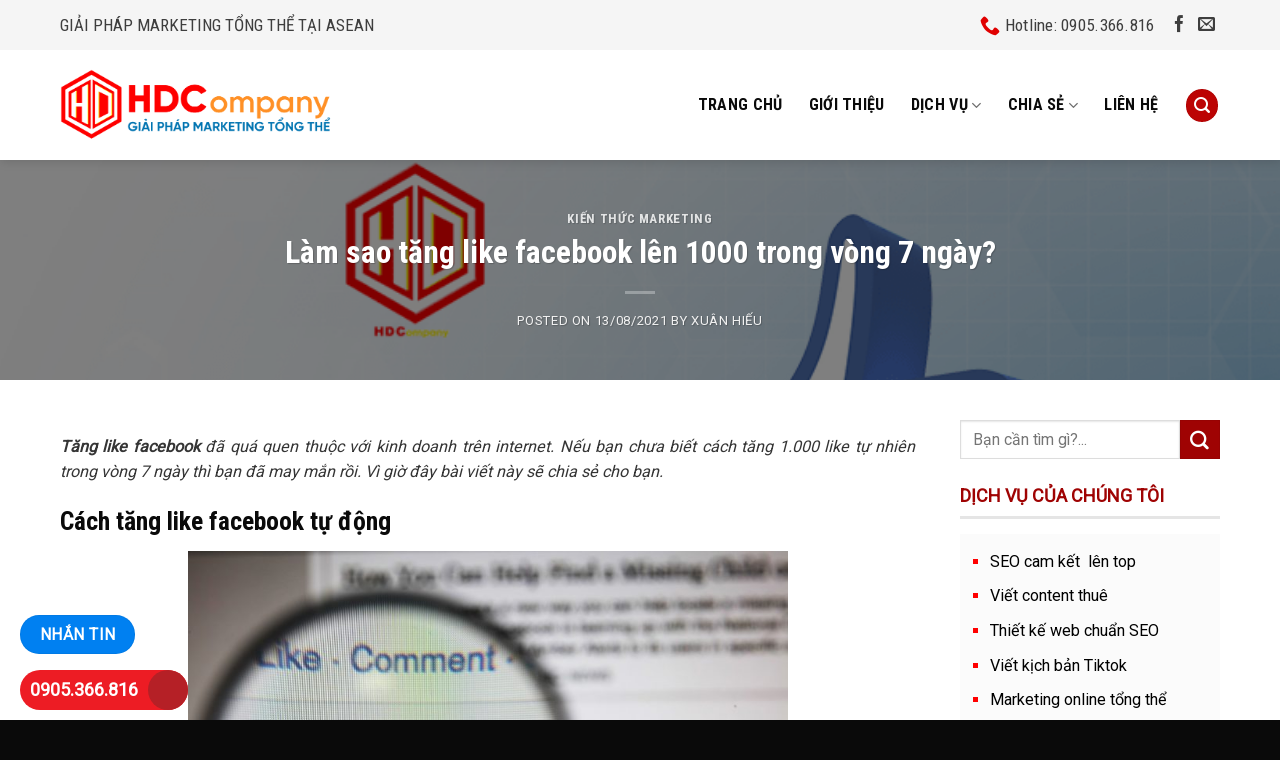

--- FILE ---
content_type: text/html; charset=UTF-8
request_url: https://seocamket.com/lam-sao-tang-like-facebook-len-1000-trong-vong-7-ngay/
body_size: 23095
content:
<!DOCTYPE html>
<!--[if IE 9 ]> <html lang="vi" class="ie9 loading-site no-js"> <![endif]-->
<!--[if IE 8 ]> <html lang="vi" class="ie8 loading-site no-js"> <![endif]-->
<!--[if (gte IE 9)|!(IE)]><!--><html lang="vi" class="loading-site no-js"> <!--<![endif]-->
<head>
	<meta charset="UTF-8" />
	<link rel="profile" href="http://gmpg.org/xfn/11" />
	<link rel="pingback" href="https://seocamket.com/xmlrpc.php" />

	
<meta name='robots' content='index, follow, max-image-preview:large, max-snippet:-1, max-video-preview:-1' />
<meta name="viewport" content="width=device-width, initial-scale=1, maximum-scale=1" />
	<!-- This site is optimized with the Yoast SEO plugin v25.6 - https://yoast.com/wordpress/plugins/seo/ -->
	<title>Làm sao tăng like facebook lên 1000 trong vòng 7 ngày?</title><link rel="stylesheet" href="https://seocamket.com/wp-content/cache/min/1/73d52a5af6ef8d9b51449125325d7e77.css" media="all" data-minify="1" />
	<meta name="description" content="Tăng like facebook đã quá quen thuộc với kinh doanh trên internet. Nếu bạn chưa biết cách tăng 1.000 like tự nhiên trong vòng 7 ngày thì bạn đã may mắn rồi." />
	<link rel="canonical" href="https://seocamket.com/lam-sao-tang-like-facebook-len-1000-trong-vong-7-ngay/" />
	<meta property="og:locale" content="vi_VN" />
	<meta property="og:type" content="article" />
	<meta property="og:title" content="Làm sao tăng like facebook lên 1000 trong vòng 7 ngày?" />
	<meta property="og:description" content="Tăng like facebook đã quá quen thuộc với kinh doanh trên internet. Nếu bạn chưa biết cách tăng 1.000 like tự nhiên trong vòng 7 ngày thì bạn đã may mắn rồi." />
	<meta property="og:url" content="https://seocamket.com/lam-sao-tang-like-facebook-len-1000-trong-vong-7-ngay/" />
	<meta property="og:site_name" content="Dịch vụ marketing tổng thể HDC" />
	<meta property="article:published_time" content="2021-08-13T03:37:06+00:00" />
	<meta property="article:modified_time" content="2021-09-14T01:53:38+00:00" />
	<meta property="og:image" content="https://seocamket.com/wp-content/uploads/2021/09/Anhctydangweb5-min-1.png" />
	<meta property="og:image:width" content="800" />
	<meta property="og:image:height" content="450" />
	<meta property="og:image:type" content="image/png" />
	<meta name="author" content="Xuân Hiếu" />
	<meta name="twitter:card" content="summary_large_image" />
	<meta name="twitter:label1" content="Được viết bởi" />
	<meta name="twitter:data1" content="Xuân Hiếu" />
	<meta name="twitter:label2" content="Ước tính thời gian đọc" />
	<meta name="twitter:data2" content="4 phút" />
	<script type="application/ld+json" class="yoast-schema-graph">{"@context":"https://schema.org","@graph":[{"@type":"Article","@id":"https://seocamket.com/lam-sao-tang-like-facebook-len-1000-trong-vong-7-ngay/#article","isPartOf":{"@id":"https://seocamket.com/lam-sao-tang-like-facebook-len-1000-trong-vong-7-ngay/"},"author":{"name":"Xuân Hiếu","@id":"https://seocamket.com/#/schema/person/5b164805931f8e191bb4820edd35074e"},"headline":"Làm sao tăng like facebook lên 1000 trong vòng 7 ngày?","datePublished":"2021-08-13T03:37:06+00:00","dateModified":"2021-09-14T01:53:38+00:00","mainEntityOfPage":{"@id":"https://seocamket.com/lam-sao-tang-like-facebook-len-1000-trong-vong-7-ngay/"},"wordCount":865,"commentCount":0,"publisher":{"@id":"https://seocamket.com/#/schema/person/7dbcf27a1a94c1ab88899baf9edaaa88"},"image":{"@id":"https://seocamket.com/lam-sao-tang-like-facebook-len-1000-trong-vong-7-ngay/#primaryimage"},"thumbnailUrl":"https://seocamket.com/wp-content/uploads/2021/09/Anhctydangweb5-min-1.png","keywords":["Cách tăng like facebook tự động","Cách tăng like facebook tự nhiên","Tăng like facebook"],"articleSection":["Kiến Thức Marketing"],"inLanguage":"vi","potentialAction":[{"@type":"CommentAction","name":"Comment","target":["https://seocamket.com/lam-sao-tang-like-facebook-len-1000-trong-vong-7-ngay/#respond"]}]},{"@type":"WebPage","@id":"https://seocamket.com/lam-sao-tang-like-facebook-len-1000-trong-vong-7-ngay/","url":"https://seocamket.com/lam-sao-tang-like-facebook-len-1000-trong-vong-7-ngay/","name":"Làm sao tăng like facebook lên 1000 trong vòng 7 ngày?","isPartOf":{"@id":"https://seocamket.com/#website"},"primaryImageOfPage":{"@id":"https://seocamket.com/lam-sao-tang-like-facebook-len-1000-trong-vong-7-ngay/#primaryimage"},"image":{"@id":"https://seocamket.com/lam-sao-tang-like-facebook-len-1000-trong-vong-7-ngay/#primaryimage"},"thumbnailUrl":"https://seocamket.com/wp-content/uploads/2021/09/Anhctydangweb5-min-1.png","datePublished":"2021-08-13T03:37:06+00:00","dateModified":"2021-09-14T01:53:38+00:00","description":"Tăng like facebook đã quá quen thuộc với kinh doanh trên internet. Nếu bạn chưa biết cách tăng 1.000 like tự nhiên trong vòng 7 ngày thì bạn đã may mắn rồi.","breadcrumb":{"@id":"https://seocamket.com/lam-sao-tang-like-facebook-len-1000-trong-vong-7-ngay/#breadcrumb"},"inLanguage":"vi","potentialAction":[{"@type":"ReadAction","target":["https://seocamket.com/lam-sao-tang-like-facebook-len-1000-trong-vong-7-ngay/"]}]},{"@type":"ImageObject","inLanguage":"vi","@id":"https://seocamket.com/lam-sao-tang-like-facebook-len-1000-trong-vong-7-ngay/#primaryimage","url":"https://seocamket.com/wp-content/uploads/2021/09/Anhctydangweb5-min-1.png","contentUrl":"https://seocamket.com/wp-content/uploads/2021/09/Anhctydangweb5-min-1.png","width":800,"height":450,"caption":"Các loại tăng like cơ bản mà bạn nên biết"},{"@type":"BreadcrumbList","@id":"https://seocamket.com/lam-sao-tang-like-facebook-len-1000-trong-vong-7-ngay/#breadcrumb","itemListElement":[{"@type":"ListItem","position":1,"name":"Trang chủ","item":"https://seocamket.com/"},{"@type":"ListItem","position":2,"name":"Làm sao tăng like facebook lên 1000 trong vòng 7 ngày?"}]},{"@type":"WebSite","@id":"https://seocamket.com/#website","url":"https://seocamket.com/","name":"Dịch vụ SEO Cam Kết Lên Top","description":"","publisher":{"@id":"https://seocamket.com/#/schema/person/7dbcf27a1a94c1ab88899baf9edaaa88"},"potentialAction":[{"@type":"SearchAction","target":{"@type":"EntryPoint","urlTemplate":"https://seocamket.com/?s={search_term_string}"},"query-input":{"@type":"PropertyValueSpecification","valueRequired":true,"valueName":"search_term_string"}}],"inLanguage":"vi"},{"@type":["Person","Organization"],"@id":"https://seocamket.com/#/schema/person/7dbcf27a1a94c1ab88899baf9edaaa88","name":"Thể content","image":{"@type":"ImageObject","inLanguage":"vi","@id":"https://seocamket.com/#/schema/person/image/","url":"https://secure.gravatar.com/avatar/38ee80ca8d91ddc4d9498e986d8e7461?s=96&d=mm&r=g","contentUrl":"https://secure.gravatar.com/avatar/38ee80ca8d91ddc4d9498e986d8e7461?s=96&d=mm&r=g","caption":"Thể content"},"logo":{"@id":"https://seocamket.com/#/schema/person/image/"}},{"@type":"Person","@id":"https://seocamket.com/#/schema/person/5b164805931f8e191bb4820edd35074e","name":"Xuân Hiếu","image":{"@type":"ImageObject","inLanguage":"vi","@id":"https://seocamket.com/#/schema/person/image/","url":"https://secure.gravatar.com/avatar/cf72b53a46c5c91888b93065380c7c76?s=96&d=mm&r=g","contentUrl":"https://secure.gravatar.com/avatar/cf72b53a46c5c91888b93065380c7c76?s=96&d=mm&r=g","caption":"Xuân Hiếu"},"url":"https://seocamket.com/author/hieu-content/"}]}</script>
	<!-- / Yoast SEO plugin. -->


<link rel='dns-prefetch' href='//fonts.googleapis.com' />
<link href='https://fonts.gstatic.com' crossorigin rel='preconnect' />
<link rel="alternate" type="application/rss+xml" title="Dòng thông tin Dịch vụ marketing tổng thể HDC &raquo;" href="https://seocamket.com/feed/" />
<link rel="alternate" type="application/rss+xml" title="Dịch vụ marketing tổng thể HDC &raquo; Dòng bình luận" href="https://seocamket.com/comments/feed/" />
<link rel="alternate" type="application/rss+xml" title="Dịch vụ marketing tổng thể HDC &raquo; Làm sao tăng like facebook lên 1000 trong vòng 7 ngày? Dòng bình luận" href="https://seocamket.com/lam-sao-tang-like-facebook-len-1000-trong-vong-7-ngay/feed/" />
		<!-- This site uses the Google Analytics by MonsterInsights plugin v9.11.1 - Using Analytics tracking - https://www.monsterinsights.com/ -->
							<script data-no-minify="1" src="https://seocamket.com/wp-content/cache/busting/1/gtm-af3c6befb3e3ffbed7beed97f0f0ef6e.js"  data-cfasync="false" data-wpfc-render="false" type="text/javascript" async></script>
			<script data-cfasync="false" data-wpfc-render="false" type="text/javascript">
				var mi_version = '9.11.1';
				var mi_track_user = true;
				var mi_no_track_reason = '';
								var MonsterInsightsDefaultLocations = {"page_location":"https:\/\/seocamket.com\/lam-sao-tang-like-facebook-len-1000-trong-vong-7-ngay\/"};
								if ( typeof MonsterInsightsPrivacyGuardFilter === 'function' ) {
					var MonsterInsightsLocations = (typeof MonsterInsightsExcludeQuery === 'object') ? MonsterInsightsPrivacyGuardFilter( MonsterInsightsExcludeQuery ) : MonsterInsightsPrivacyGuardFilter( MonsterInsightsDefaultLocations );
				} else {
					var MonsterInsightsLocations = (typeof MonsterInsightsExcludeQuery === 'object') ? MonsterInsightsExcludeQuery : MonsterInsightsDefaultLocations;
				}

								var disableStrs = [
										'ga-disable-G-X309336N37',
									];

				/* Function to detect opted out users */
				function __gtagTrackerIsOptedOut() {
					for (var index = 0; index < disableStrs.length; index++) {
						if (document.cookie.indexOf(disableStrs[index] + '=true') > -1) {
							return true;
						}
					}

					return false;
				}

				/* Disable tracking if the opt-out cookie exists. */
				if (__gtagTrackerIsOptedOut()) {
					for (var index = 0; index < disableStrs.length; index++) {
						window[disableStrs[index]] = true;
					}
				}

				/* Opt-out function */
				function __gtagTrackerOptout() {
					for (var index = 0; index < disableStrs.length; index++) {
						document.cookie = disableStrs[index] + '=true; expires=Thu, 31 Dec 2099 23:59:59 UTC; path=/';
						window[disableStrs[index]] = true;
					}
				}

				if ('undefined' === typeof gaOptout) {
					function gaOptout() {
						__gtagTrackerOptout();
					}
				}
								window.dataLayer = window.dataLayer || [];

				window.MonsterInsightsDualTracker = {
					helpers: {},
					trackers: {},
				};
				if (mi_track_user) {
					function __gtagDataLayer() {
						dataLayer.push(arguments);
					}

					function __gtagTracker(type, name, parameters) {
						if (!parameters) {
							parameters = {};
						}

						if (parameters.send_to) {
							__gtagDataLayer.apply(null, arguments);
							return;
						}

						if (type === 'event') {
														parameters.send_to = monsterinsights_frontend.v4_id;
							var hookName = name;
							if (typeof parameters['event_category'] !== 'undefined') {
								hookName = parameters['event_category'] + ':' + name;
							}

							if (typeof MonsterInsightsDualTracker.trackers[hookName] !== 'undefined') {
								MonsterInsightsDualTracker.trackers[hookName](parameters);
							} else {
								__gtagDataLayer('event', name, parameters);
							}
							
						} else {
							__gtagDataLayer.apply(null, arguments);
						}
					}

					__gtagTracker('js', new Date());
					__gtagTracker('set', {
						'developer_id.dZGIzZG': true,
											});
					if ( MonsterInsightsLocations.page_location ) {
						__gtagTracker('set', MonsterInsightsLocations);
					}
										__gtagTracker('config', 'G-X309336N37', {"forceSSL":"true","link_attribution":"true"} );
										window.gtag = __gtagTracker;										(function () {
						/* https://developers.google.com/analytics/devguides/collection/analyticsjs/ */
						/* ga and __gaTracker compatibility shim. */
						var noopfn = function () {
							return null;
						};
						var newtracker = function () {
							return new Tracker();
						};
						var Tracker = function () {
							return null;
						};
						var p = Tracker.prototype;
						p.get = noopfn;
						p.set = noopfn;
						p.send = function () {
							var args = Array.prototype.slice.call(arguments);
							args.unshift('send');
							__gaTracker.apply(null, args);
						};
						var __gaTracker = function () {
							var len = arguments.length;
							if (len === 0) {
								return;
							}
							var f = arguments[len - 1];
							if (typeof f !== 'object' || f === null || typeof f.hitCallback !== 'function') {
								if ('send' === arguments[0]) {
									var hitConverted, hitObject = false, action;
									if ('event' === arguments[1]) {
										if ('undefined' !== typeof arguments[3]) {
											hitObject = {
												'eventAction': arguments[3],
												'eventCategory': arguments[2],
												'eventLabel': arguments[4],
												'value': arguments[5] ? arguments[5] : 1,
											}
										}
									}
									if ('pageview' === arguments[1]) {
										if ('undefined' !== typeof arguments[2]) {
											hitObject = {
												'eventAction': 'page_view',
												'page_path': arguments[2],
											}
										}
									}
									if (typeof arguments[2] === 'object') {
										hitObject = arguments[2];
									}
									if (typeof arguments[5] === 'object') {
										Object.assign(hitObject, arguments[5]);
									}
									if ('undefined' !== typeof arguments[1].hitType) {
										hitObject = arguments[1];
										if ('pageview' === hitObject.hitType) {
											hitObject.eventAction = 'page_view';
										}
									}
									if (hitObject) {
										action = 'timing' === arguments[1].hitType ? 'timing_complete' : hitObject.eventAction;
										hitConverted = mapArgs(hitObject);
										__gtagTracker('event', action, hitConverted);
									}
								}
								return;
							}

							function mapArgs(args) {
								var arg, hit = {};
								var gaMap = {
									'eventCategory': 'event_category',
									'eventAction': 'event_action',
									'eventLabel': 'event_label',
									'eventValue': 'event_value',
									'nonInteraction': 'non_interaction',
									'timingCategory': 'event_category',
									'timingVar': 'name',
									'timingValue': 'value',
									'timingLabel': 'event_label',
									'page': 'page_path',
									'location': 'page_location',
									'title': 'page_title',
									'referrer' : 'page_referrer',
								};
								for (arg in args) {
																		if (!(!args.hasOwnProperty(arg) || !gaMap.hasOwnProperty(arg))) {
										hit[gaMap[arg]] = args[arg];
									} else {
										hit[arg] = args[arg];
									}
								}
								return hit;
							}

							try {
								f.hitCallback();
							} catch (ex) {
							}
						};
						__gaTracker.create = newtracker;
						__gaTracker.getByName = newtracker;
						__gaTracker.getAll = function () {
							return [];
						};
						__gaTracker.remove = noopfn;
						__gaTracker.loaded = true;
						window['__gaTracker'] = __gaTracker;
					})();
									} else {
										console.log("");
					(function () {
						function __gtagTracker() {
							return null;
						}

						window['__gtagTracker'] = __gtagTracker;
						window['gtag'] = __gtagTracker;
					})();
									}
			</script>
							<!-- / Google Analytics by MonsterInsights -->
		

<style id='wp-emoji-styles-inline-css' type='text/css'>

	img.wp-smiley, img.emoji {
		display: inline !important;
		border: none !important;
		box-shadow: none !important;
		height: 1em !important;
		width: 1em !important;
		margin: 0 0.07em !important;
		vertical-align: -0.1em !important;
		background: none !important;
		padding: 0 !important;
	}
</style>

<style id='classic-theme-styles-inline-css' type='text/css'>
/*! This file is auto-generated */
.wp-block-button__link{color:#fff;background-color:#32373c;border-radius:9999px;box-shadow:none;text-decoration:none;padding:calc(.667em + 2px) calc(1.333em + 2px);font-size:1.125em}.wp-block-file__button{background:#32373c;color:#fff;text-decoration:none}
</style>
<style id='global-styles-inline-css' type='text/css'>
:root{--wp--preset--aspect-ratio--square: 1;--wp--preset--aspect-ratio--4-3: 4/3;--wp--preset--aspect-ratio--3-4: 3/4;--wp--preset--aspect-ratio--3-2: 3/2;--wp--preset--aspect-ratio--2-3: 2/3;--wp--preset--aspect-ratio--16-9: 16/9;--wp--preset--aspect-ratio--9-16: 9/16;--wp--preset--color--black: #000000;--wp--preset--color--cyan-bluish-gray: #abb8c3;--wp--preset--color--white: #ffffff;--wp--preset--color--pale-pink: #f78da7;--wp--preset--color--vivid-red: #cf2e2e;--wp--preset--color--luminous-vivid-orange: #ff6900;--wp--preset--color--luminous-vivid-amber: #fcb900;--wp--preset--color--light-green-cyan: #7bdcb5;--wp--preset--color--vivid-green-cyan: #00d084;--wp--preset--color--pale-cyan-blue: #8ed1fc;--wp--preset--color--vivid-cyan-blue: #0693e3;--wp--preset--color--vivid-purple: #9b51e0;--wp--preset--gradient--vivid-cyan-blue-to-vivid-purple: linear-gradient(135deg,rgba(6,147,227,1) 0%,rgb(155,81,224) 100%);--wp--preset--gradient--light-green-cyan-to-vivid-green-cyan: linear-gradient(135deg,rgb(122,220,180) 0%,rgb(0,208,130) 100%);--wp--preset--gradient--luminous-vivid-amber-to-luminous-vivid-orange: linear-gradient(135deg,rgba(252,185,0,1) 0%,rgba(255,105,0,1) 100%);--wp--preset--gradient--luminous-vivid-orange-to-vivid-red: linear-gradient(135deg,rgba(255,105,0,1) 0%,rgb(207,46,46) 100%);--wp--preset--gradient--very-light-gray-to-cyan-bluish-gray: linear-gradient(135deg,rgb(238,238,238) 0%,rgb(169,184,195) 100%);--wp--preset--gradient--cool-to-warm-spectrum: linear-gradient(135deg,rgb(74,234,220) 0%,rgb(151,120,209) 20%,rgb(207,42,186) 40%,rgb(238,44,130) 60%,rgb(251,105,98) 80%,rgb(254,248,76) 100%);--wp--preset--gradient--blush-light-purple: linear-gradient(135deg,rgb(255,206,236) 0%,rgb(152,150,240) 100%);--wp--preset--gradient--blush-bordeaux: linear-gradient(135deg,rgb(254,205,165) 0%,rgb(254,45,45) 50%,rgb(107,0,62) 100%);--wp--preset--gradient--luminous-dusk: linear-gradient(135deg,rgb(255,203,112) 0%,rgb(199,81,192) 50%,rgb(65,88,208) 100%);--wp--preset--gradient--pale-ocean: linear-gradient(135deg,rgb(255,245,203) 0%,rgb(182,227,212) 50%,rgb(51,167,181) 100%);--wp--preset--gradient--electric-grass: linear-gradient(135deg,rgb(202,248,128) 0%,rgb(113,206,126) 100%);--wp--preset--gradient--midnight: linear-gradient(135deg,rgb(2,3,129) 0%,rgb(40,116,252) 100%);--wp--preset--font-size--small: 13px;--wp--preset--font-size--medium: 20px;--wp--preset--font-size--large: 36px;--wp--preset--font-size--x-large: 42px;--wp--preset--spacing--20: 0.44rem;--wp--preset--spacing--30: 0.67rem;--wp--preset--spacing--40: 1rem;--wp--preset--spacing--50: 1.5rem;--wp--preset--spacing--60: 2.25rem;--wp--preset--spacing--70: 3.38rem;--wp--preset--spacing--80: 5.06rem;--wp--preset--shadow--natural: 6px 6px 9px rgba(0, 0, 0, 0.2);--wp--preset--shadow--deep: 12px 12px 50px rgba(0, 0, 0, 0.4);--wp--preset--shadow--sharp: 6px 6px 0px rgba(0, 0, 0, 0.2);--wp--preset--shadow--outlined: 6px 6px 0px -3px rgba(255, 255, 255, 1), 6px 6px rgba(0, 0, 0, 1);--wp--preset--shadow--crisp: 6px 6px 0px rgba(0, 0, 0, 1);}:where(.is-layout-flex){gap: 0.5em;}:where(.is-layout-grid){gap: 0.5em;}body .is-layout-flex{display: flex;}.is-layout-flex{flex-wrap: wrap;align-items: center;}.is-layout-flex > :is(*, div){margin: 0;}body .is-layout-grid{display: grid;}.is-layout-grid > :is(*, div){margin: 0;}:where(.wp-block-columns.is-layout-flex){gap: 2em;}:where(.wp-block-columns.is-layout-grid){gap: 2em;}:where(.wp-block-post-template.is-layout-flex){gap: 1.25em;}:where(.wp-block-post-template.is-layout-grid){gap: 1.25em;}.has-black-color{color: var(--wp--preset--color--black) !important;}.has-cyan-bluish-gray-color{color: var(--wp--preset--color--cyan-bluish-gray) !important;}.has-white-color{color: var(--wp--preset--color--white) !important;}.has-pale-pink-color{color: var(--wp--preset--color--pale-pink) !important;}.has-vivid-red-color{color: var(--wp--preset--color--vivid-red) !important;}.has-luminous-vivid-orange-color{color: var(--wp--preset--color--luminous-vivid-orange) !important;}.has-luminous-vivid-amber-color{color: var(--wp--preset--color--luminous-vivid-amber) !important;}.has-light-green-cyan-color{color: var(--wp--preset--color--light-green-cyan) !important;}.has-vivid-green-cyan-color{color: var(--wp--preset--color--vivid-green-cyan) !important;}.has-pale-cyan-blue-color{color: var(--wp--preset--color--pale-cyan-blue) !important;}.has-vivid-cyan-blue-color{color: var(--wp--preset--color--vivid-cyan-blue) !important;}.has-vivid-purple-color{color: var(--wp--preset--color--vivid-purple) !important;}.has-black-background-color{background-color: var(--wp--preset--color--black) !important;}.has-cyan-bluish-gray-background-color{background-color: var(--wp--preset--color--cyan-bluish-gray) !important;}.has-white-background-color{background-color: var(--wp--preset--color--white) !important;}.has-pale-pink-background-color{background-color: var(--wp--preset--color--pale-pink) !important;}.has-vivid-red-background-color{background-color: var(--wp--preset--color--vivid-red) !important;}.has-luminous-vivid-orange-background-color{background-color: var(--wp--preset--color--luminous-vivid-orange) !important;}.has-luminous-vivid-amber-background-color{background-color: var(--wp--preset--color--luminous-vivid-amber) !important;}.has-light-green-cyan-background-color{background-color: var(--wp--preset--color--light-green-cyan) !important;}.has-vivid-green-cyan-background-color{background-color: var(--wp--preset--color--vivid-green-cyan) !important;}.has-pale-cyan-blue-background-color{background-color: var(--wp--preset--color--pale-cyan-blue) !important;}.has-vivid-cyan-blue-background-color{background-color: var(--wp--preset--color--vivid-cyan-blue) !important;}.has-vivid-purple-background-color{background-color: var(--wp--preset--color--vivid-purple) !important;}.has-black-border-color{border-color: var(--wp--preset--color--black) !important;}.has-cyan-bluish-gray-border-color{border-color: var(--wp--preset--color--cyan-bluish-gray) !important;}.has-white-border-color{border-color: var(--wp--preset--color--white) !important;}.has-pale-pink-border-color{border-color: var(--wp--preset--color--pale-pink) !important;}.has-vivid-red-border-color{border-color: var(--wp--preset--color--vivid-red) !important;}.has-luminous-vivid-orange-border-color{border-color: var(--wp--preset--color--luminous-vivid-orange) !important;}.has-luminous-vivid-amber-border-color{border-color: var(--wp--preset--color--luminous-vivid-amber) !important;}.has-light-green-cyan-border-color{border-color: var(--wp--preset--color--light-green-cyan) !important;}.has-vivid-green-cyan-border-color{border-color: var(--wp--preset--color--vivid-green-cyan) !important;}.has-pale-cyan-blue-border-color{border-color: var(--wp--preset--color--pale-cyan-blue) !important;}.has-vivid-cyan-blue-border-color{border-color: var(--wp--preset--color--vivid-cyan-blue) !important;}.has-vivid-purple-border-color{border-color: var(--wp--preset--color--vivid-purple) !important;}.has-vivid-cyan-blue-to-vivid-purple-gradient-background{background: var(--wp--preset--gradient--vivid-cyan-blue-to-vivid-purple) !important;}.has-light-green-cyan-to-vivid-green-cyan-gradient-background{background: var(--wp--preset--gradient--light-green-cyan-to-vivid-green-cyan) !important;}.has-luminous-vivid-amber-to-luminous-vivid-orange-gradient-background{background: var(--wp--preset--gradient--luminous-vivid-amber-to-luminous-vivid-orange) !important;}.has-luminous-vivid-orange-to-vivid-red-gradient-background{background: var(--wp--preset--gradient--luminous-vivid-orange-to-vivid-red) !important;}.has-very-light-gray-to-cyan-bluish-gray-gradient-background{background: var(--wp--preset--gradient--very-light-gray-to-cyan-bluish-gray) !important;}.has-cool-to-warm-spectrum-gradient-background{background: var(--wp--preset--gradient--cool-to-warm-spectrum) !important;}.has-blush-light-purple-gradient-background{background: var(--wp--preset--gradient--blush-light-purple) !important;}.has-blush-bordeaux-gradient-background{background: var(--wp--preset--gradient--blush-bordeaux) !important;}.has-luminous-dusk-gradient-background{background: var(--wp--preset--gradient--luminous-dusk) !important;}.has-pale-ocean-gradient-background{background: var(--wp--preset--gradient--pale-ocean) !important;}.has-electric-grass-gradient-background{background: var(--wp--preset--gradient--electric-grass) !important;}.has-midnight-gradient-background{background: var(--wp--preset--gradient--midnight) !important;}.has-small-font-size{font-size: var(--wp--preset--font-size--small) !important;}.has-medium-font-size{font-size: var(--wp--preset--font-size--medium) !important;}.has-large-font-size{font-size: var(--wp--preset--font-size--large) !important;}.has-x-large-font-size{font-size: var(--wp--preset--font-size--x-large) !important;}
:where(.wp-block-post-template.is-layout-flex){gap: 1.25em;}:where(.wp-block-post-template.is-layout-grid){gap: 1.25em;}
:where(.wp-block-columns.is-layout-flex){gap: 2em;}:where(.wp-block-columns.is-layout-grid){gap: 2em;}
:root :where(.wp-block-pullquote){font-size: 1.5em;line-height: 1.6;}
</style>




<link rel='stylesheet' id='flatsome-googlefonts-css' href='//fonts.googleapis.com/css?family=Roboto+Condensed%3Aregular%2C700%2Cregular%7CRoboto%3Aregular%2Cregular%7CDancing+Script%3Aregular%2C400&#038;display=swap&#038;ver=3.9' type='text/css' media='all' />
<style id='rocket-lazyload-inline-css' type='text/css'>
.rll-youtube-player{position:relative;padding-bottom:56.23%;height:0;overflow:hidden;max-width:100%;}.rll-youtube-player iframe{position:absolute;top:0;left:0;width:100%;height:100%;z-index:100;background:0 0}.rll-youtube-player img{bottom:0;display:block;left:0;margin:auto;max-width:100%;width:100%;position:absolute;right:0;top:0;border:none;height:auto;cursor:pointer;-webkit-transition:.4s all;-moz-transition:.4s all;transition:.4s all}.rll-youtube-player img:hover{-webkit-filter:brightness(75%)}.rll-youtube-player .play{height:72px;width:72px;left:50%;top:50%;margin-left:-36px;margin-top:-36px;position:absolute;background:url(https://seocamket.com/wp-content/plugins/wp-rocket/assets/img/youtube.png) no-repeat;cursor:pointer}
</style>
<script type="text/javascript" id="post-views-counter-frontend-js-before">
/* <![CDATA[ */
var pvcArgsFrontend = {"mode":"js","postID":1626,"requestURL":"https:\/\/seocamket.com\/wp-admin\/admin-ajax.php","nonce":"fab31198c5","dataStorage":"cookies","multisite":false,"path":"\/","domain":""};
/* ]]> */
</script>



<script type="text/javascript" src="https://seocamket.com/wp-includes/js/jquery/jquery.min.js?ver=3.7.1" id="jquery-core-js"></script>

<link rel="https://api.w.org/" href="https://seocamket.com/wp-json/" /><link rel="alternate" title="JSON" type="application/json" href="https://seocamket.com/wp-json/wp/v2/posts/1626" /><link rel="EditURI" type="application/rsd+xml" title="RSD" href="https://seocamket.com/xmlrpc.php?rsd" />
<meta name="generator" content="WordPress 6.6.4" />
<link rel='shortlink' href='https://seocamket.com/?p=1626' />
<!-- Global site tag (gtag.js) - Google Analytics -->
<script async src="https://www.googletagmanager.com/gtag/js?id=G-X309336N37"></script>
<script>
  window.dataLayer = window.dataLayer || [];
  function gtag(){dataLayer.push(arguments);}
  gtag('js', new Date());

  gtag('config', 'G-X309336N37');
</script><style>.bg{opacity: 0; transition: opacity 1s; -webkit-transition: opacity 1s;} .bg-loaded{opacity: 1;}</style><!--[if IE]><link rel="stylesheet" type="text/css" href="https://seocamket.com/wp-content/themes/flatsome/assets/css/ie-fallback.css"><script src="//cdnjs.cloudflare.com/ajax/libs/html5shiv/3.6.1/html5shiv.js"></script><script>var head = document.getElementsByTagName('head')[0],style = document.createElement('style');style.type = 'text/css';style.styleSheet.cssText = ':before,:after{content:none !important';head.appendChild(style);setTimeout(function(){head.removeChild(style);}, 0);</script><script src="https://seocamket.com/wp-content/themes/flatsome/assets/libs/ie-flexibility.js"></script><![endif]--><div id="fb-root"></div>
	<script async defer crossorigin="anonymous" src="https://connect.facebook.net/vi_VN/sdk.js#xfbml=1&version=v4.0&appId=701905629933704&autoLogAppEvents=1"></script><link rel="icon" href="https://seocamket.com/wp-content/uploads/2024/05/cropped-hdc-asean-1-32x32.jpg" sizes="32x32" />
<link rel="icon" href="https://seocamket.com/wp-content/uploads/2024/05/cropped-hdc-asean-1-192x192.jpg" sizes="192x192" />
<link rel="apple-touch-icon" href="https://seocamket.com/wp-content/uploads/2024/05/cropped-hdc-asean-1-180x180.jpg" />
<meta name="msapplication-TileImage" content="https://seocamket.com/wp-content/uploads/2024/05/cropped-hdc-asean-1-270x270.jpg" />
<style id="custom-css" type="text/css">:root {--primary-color: #bc0404;}.full-width .ubermenu-nav, .container, .row{max-width: 1190px}.row.row-collapse{max-width: 1160px}.row.row-small{max-width: 1182.5px}.row.row-large{max-width: 1220px}.header-main{height: 110px}#logo img{max-height: 110px}#logo{width:283px;}#logo img{padding:3px 0;}.header-top{min-height: 50px}.transparent .header-main{height: 90px}.transparent #logo img{max-height: 90px}.has-transparent + .page-title:first-of-type,.has-transparent + #main > .page-title,.has-transparent + #main > div > .page-title,.has-transparent + #main .page-header-wrapper:first-of-type .page-title{padding-top: 120px;}.header.show-on-scroll,.stuck .header-main{height:70px!important}.stuck #logo img{max-height: 70px!important}.header-bottom {background-color: #f1f1f1}.header-main .nav > li > a{line-height: 16px }@media (max-width: 549px) {.header-main{height: 70px}#logo img{max-height: 70px}}.header-top{background-color:#f5f5f5!important;}/* Color */.accordion-title.active, .has-icon-bg .icon .icon-inner,.logo a, .primary.is-underline, .primary.is-link, .badge-outline .badge-inner, .nav-outline > li.active> a,.nav-outline >li.active > a, .cart-icon strong,[data-color='primary'], .is-outline.primary{color: #bc0404;}/* Color !important */[data-text-color="primary"]{color: #bc0404!important;}/* Background Color */[data-text-bg="primary"]{background-color: #bc0404;}/* Background */.scroll-to-bullets a,.featured-title, .label-new.menu-item > a:after, .nav-pagination > li > .current,.nav-pagination > li > span:hover,.nav-pagination > li > a:hover,.has-hover:hover .badge-outline .badge-inner,button[type="submit"], .button.wc-forward:not(.checkout):not(.checkout-button), .button.submit-button, .button.primary:not(.is-outline),.featured-table .title,.is-outline:hover, .has-icon:hover .icon-label,.nav-dropdown-bold .nav-column li > a:hover, .nav-dropdown.nav-dropdown-bold > li > a:hover, .nav-dropdown-bold.dark .nav-column li > a:hover, .nav-dropdown.nav-dropdown-bold.dark > li > a:hover, .is-outline:hover, .tagcloud a:hover,.grid-tools a, input[type='submit']:not(.is-form), .box-badge:hover .box-text, input.button.alt,.nav-box > li > a:hover,.nav-box > li.active > a,.nav-pills > li.active > a ,.current-dropdown .cart-icon strong, .cart-icon:hover strong, .nav-line-bottom > li > a:before, .nav-line-grow > li > a:before, .nav-line > li > a:before,.banner, .header-top, .slider-nav-circle .flickity-prev-next-button:hover svg, .slider-nav-circle .flickity-prev-next-button:hover .arrow, .primary.is-outline:hover, .button.primary:not(.is-outline), input[type='submit'].primary, input[type='submit'].primary, input[type='reset'].button, input[type='button'].primary, .badge-inner{background-color: #bc0404;}/* Border */.nav-vertical.nav-tabs > li.active > a,.scroll-to-bullets a.active,.nav-pagination > li > .current,.nav-pagination > li > span:hover,.nav-pagination > li > a:hover,.has-hover:hover .badge-outline .badge-inner,.accordion-title.active,.featured-table,.is-outline:hover, .tagcloud a:hover,blockquote, .has-border, .cart-icon strong:after,.cart-icon strong,.blockUI:before, .processing:before,.loading-spin, .slider-nav-circle .flickity-prev-next-button:hover svg, .slider-nav-circle .flickity-prev-next-button:hover .arrow, .primary.is-outline:hover{border-color: #bc0404}.nav-tabs > li.active > a{border-top-color: #bc0404}.widget_shopping_cart_content .blockUI.blockOverlay:before { border-left-color: #bc0404 }.woocommerce-checkout-review-order .blockUI.blockOverlay:before { border-left-color: #bc0404 }/* Fill */.slider .flickity-prev-next-button:hover svg,.slider .flickity-prev-next-button:hover .arrow{fill: #bc0404;}/* Background Color */[data-icon-label]:after, .secondary.is-underline:hover,.secondary.is-outline:hover,.icon-label,.button.secondary:not(.is-outline),.button.alt:not(.is-outline), .badge-inner.on-sale, .button.checkout, .single_add_to_cart_button, .current .breadcrumb-step{ background-color:#9f0303; }[data-text-bg="secondary"]{background-color: #9f0303;}/* Color */.secondary.is-underline,.secondary.is-link, .secondary.is-outline,.stars a.active, .star-rating:before, .woocommerce-page .star-rating:before,.star-rating span:before, .color-secondary{color: #9f0303}/* Color !important */[data-text-color="secondary"]{color: #9f0303!important;}/* Border */.secondary.is-outline:hover{border-color:#9f0303}body{font-size: 101%;}@media screen and (max-width: 549px){body{font-size: 100%;}}body{font-family:"Roboto", sans-serif}body{font-weight: 0}body{color: #353535}.nav > li > a {font-family:"Roboto Condensed", sans-serif;}.mobile-sidebar-levels-2 .nav > li > ul > li > a {font-family:"Roboto Condensed", sans-serif;}.nav > li > a {font-weight: 0;}.mobile-sidebar-levels-2 .nav > li > ul > li > a {font-weight: 0;}h1,h2,h3,h4,h5,h6,.heading-font, .off-canvas-center .nav-sidebar.nav-vertical > li > a{font-family: "Roboto Condensed", sans-serif;}h1,h2,h3,h4,h5,h6,.heading-font,.banner h1,.banner h2{font-weight: 700;}h1,h2,h3,h4,h5,h6,.heading-font{color: #0a0a0a;}.alt-font{font-family: "Dancing Script", sans-serif;}.alt-font{font-weight: 400!important;}.header:not(.transparent) .header-nav-main.nav > li > a {color: #0a0a0a;}.header:not(.transparent) .header-nav-main.nav > li > a:hover,.header:not(.transparent) .header-nav-main.nav > li.active > a,.header:not(.transparent) .header-nav-main.nav > li.current > a,.header:not(.transparent) .header-nav-main.nav > li > a.active,.header:not(.transparent) .header-nav-main.nav > li > a.current{color: #f90505;}.header-nav-main.nav-line-bottom > li > a:before,.header-nav-main.nav-line-grow > li > a:before,.header-nav-main.nav-line > li > a:before,.header-nav-main.nav-box > li > a:hover,.header-nav-main.nav-box > li.active > a,.header-nav-main.nav-pills > li > a:hover,.header-nav-main.nav-pills > li.active > a{color:#FFF!important;background-color: #f90505;}a{color: #bc0404;}.absolute-footer, html{background-color: #0a0a0a}/* Custom CSS */#top-bar .nav>li>a>i+span {margin-left: 5px;font-size: 17px;text-transform: none;color: #3e3e3e;}#top-bar .nav>li>a>i{color: #e00000;}.html .social-icons {font-size: 17px;color: #3e3e3e;}.nav-small.nav>li.html, .nav-small.nav>li.html a{font-size:17px; font-family:"roboto condensed", sans-serif; padding:0; color:#3e3e3e}.nav-small.nav>li.html a:hover{color:#e00000}.dich-vu .dong-ngang, .ly-do .dong-ngang, .cam-nhan .dong-ngang, .doi-ngu .dong-ngang {max-width: 141px;height: 3px;background: #ffa700;display: block;text-align: center;margin: 0 auto;}.dich-vu .icon-box {background: #fbfbfb; padding-bottom:20px}.dich-vu .icon-box p{margin-bottom:0; color:black; font-weight:500}.dich-vu .col{padding-bottom:0}.dich-vu .row2{margin-top:15px}.nhan-tin .col{padding-bottom:0}.nhan-tin .col p{margin-bottom:0}.nhan-tin .form-flat input:not([type="submit"]){background:white}.tin-tuc .post-item .box-text .post-title{font-size:18px}.box-push .box-text {padding: 15px; max-width: 90%;margin: -10% auto 0;}.tin-tuc .post-item .box-text .post-title:hover{color:rgb(188, 4, 4)}.footer-section ul li a:hover{color:red}.footer-section .section-title-normal span{border-bottom: 2px solid rgb(255, 167, 0);}.single-post .page-title-inner {min-height:220px !important}.recent-blog-posts a{font-size:15px; color:black}span.widget-title {font-size: 18px;letter-spacing: 0;font-weight: 600;color: #9f0303;}.ho-tro-giai-dap{background: url(/wp-content/uploads/2018/11/thiết-kế-website-chuẩn-seo.jpg);background-size: contain;padding: 20px;border-radius: 10px;color: white;}.ho-tro-giai-dap h3{font-size:27px; color:white; margin-bottom:15px; text-transform:uppercase}.ho-tro-giai-dap input[type='text'], .ho-tro-giai-dap input[type='tel'], .ho-tro-giai-dap textarea{border-radius:4px; background:rgba(255, 255, 255, 0.57)}.widget .is-divider {height: 3px;display: block;background-color: rgba(0,0,0,0.1);margin: 7px 0 15px;width: 100%;max-width: 100%;}.widget .dich-vu-widget{background: #fbfbfb;padding: 15px;}.widget .dich-vu-widget ul li{margin-left:15px; list-style:square; color:red}.blog-featured-title+#main .post-sidebar {padding-top: 10px;padding-left: 15px;}.widget .dich-vu-widget ul li a{color:black}.widget .dich-vu-widget ul li a:hover{color:#bc0404}.ho-tro-giai-dap input[type='submit']:not(.is-form){border-radius:4px}.blog-archive .post-sidebar{padding-left:0}.dich-vu .icon-box-img img:hover{width:95%}.gioi-thieu .section-title-container{margin-bottom:10px}/* Custom CSS Mobile */@media (max-width: 549px){.dich-vu .col{padding-bottom: 5px;padding-left: 5px;padding-right: 5px;}.dich-vu .icon-box p{font-size:10px}.dich-vu .icon-box h3{font-size:15px; line-height:22px}.gap-element{display:none !important}.nhan-tin .col p {text-align:center; font-size:11px}.nhan-tin .col h3{text-align:center}.dich-vu .row2 .cot1{display:none}.nhan-tin .ml-half{margin-left:0}.cam-nhan .medium-3, .doi-ngu .medium-3, .tin-tuc .post-item, .blog-archive .post-item{flex-basis:50%; max-width:50%}.blog-archive .post-item .post-title{font-size:18px}.blog-archive .post-sidebar{padding-left:15px}.testimonial-text p span{font-size:12px !important}.testimonial-meta {font-size:14px}.box-push .box-text{padding: 0;max-width: 100%;margin: 0;text-align:left}.footer-section ul li span{word-break: break-all;}.li-do .icon-box .icon-box-text p {font-size:12px}}.label-new.menu-item > a:after{content:"New";}.label-hot.menu-item > a:after{content:"Hot";}.label-sale.menu-item > a:after{content:"Sale";}.label-popular.menu-item > a:after{content:"Popular";}</style><noscript><style id="rocket-lazyload-nojs-css">.rll-youtube-player, [data-lazy-src]{display:none !important;}</style></noscript></head>

<body class="post-template-default single single-post postid-1626 single-format-standard header-shadow lightbox nav-dropdown-has-arrow nav-dropdown-has-shadow nav-dropdown-has-border">


<a class="skip-link screen-reader-text" href="#main">Skip to content</a>

<div id="wrapper">

	
	<header id="header" class="header has-sticky sticky-jump">
		<div class="header-wrapper">
			<div id="top-bar" class="header-top hide-for-sticky">
    <div class="flex-row container">
      <div class="flex-col hide-for-medium flex-left">
          <ul class="nav nav-left medium-nav-center nav-small  nav-divided">
              <li class="html custom html_topbar_left">GIẢI PHÁP MARKETING TỔNG THỂ TẠI <a href="https://seocamket.com
" target="blank">ASEAN
</a></li>          </ul>
      </div>

      <div class="flex-col hide-for-medium flex-center">
          <ul class="nav nav-center nav-small  nav-divided">
                        </ul>
      </div>

      <div class="flex-col hide-for-medium flex-right">
         <ul class="nav top-bar-nav nav-right nav-small  nav-divided">
              <li class="header-contact-wrapper">
		<ul id="header-contact" class="nav nav-divided nav-uppercase header-contact">
		
					
			
						<li class="">
			  <a href="tel:Hotline: 0905.366.816" class="tooltip" title="Hotline: 0905.366.816">
			     <i class="icon-phone" style="font-size:20px;"></i>			      <span>Hotline: 0905.366.816</span>
			  </a>
			</li>
				</ul>
</li><li class="html header-social-icons ml-0">
	<div class="social-icons follow-icons" ><a href="https://www.facebook.com/marketingHDC" target="_blank" data-label="Facebook"  rel="noopener noreferrer nofollow" class="icon plain facebook tooltip" title="Follow on Facebook"><i class="icon-facebook" ></i></a><a href="mailto:hdc.hotro@gmail.com" data-label="E-mail"  rel="nofollow" class="icon plain  email tooltip" title="Send us an email"><i class="icon-envelop" ></i></a></div></li>          </ul>
      </div>

            <div class="flex-col show-for-medium flex-grow">
          <ul class="nav nav-center nav-small mobile-nav  nav-divided">
              <li class="html custom html_topbar_left">GIẢI PHÁP MARKETING TỔNG THỂ TẠI <a href="https://seocamket.com
" target="blank">ASEAN
</a></li>          </ul>
      </div>
      
    </div>
</div>
<div id="masthead" class="header-main ">
      <div class="header-inner flex-row container logo-left medium-logo-center" role="navigation">

          <!-- Logo -->
          <div id="logo" class="flex-col logo">
            <!-- Header logo -->
<a href="https://seocamket.com/" title="Dịch vụ marketing tổng thể HDC" rel="home">
    <img width="283" height="110" src="https://seocamket.com/wp-content/uploads/2024/05/hdc-logo.png" class="header_logo header-logo" alt="Dịch vụ marketing tổng thể HDC"/><img  width="283" height="110" src="https://seocamket.com/wp-content/uploads/2024/05/hdc-logo.png" class="header-logo-dark" alt="Dịch vụ marketing tổng thể HDC"/></a>
          </div>

          <!-- Mobile Left Elements -->
          <div class="flex-col show-for-medium flex-left">
            <ul class="mobile-nav nav nav-left ">
              <li class="nav-icon has-icon">
  		<a href="#" data-open="#main-menu" data-pos="left" data-bg="main-menu-overlay" data-color="" class="is-small" aria-label="Menu" aria-controls="main-menu" aria-expanded="false">
		
		  <i class="icon-menu" ></i>
		  		</a>
	</li>            </ul>
          </div>

          <!-- Left Elements -->
          <div class="flex-col hide-for-medium flex-left
            flex-grow">
            <ul class="header-nav header-nav-main nav nav-left  nav-line-bottom nav-size-large nav-spacing-xlarge nav-uppercase" >
                          </ul>
          </div>

          <!-- Right Elements -->
          <div class="flex-col hide-for-medium flex-right">
            <ul class="header-nav header-nav-main nav nav-right  nav-line-bottom nav-size-large nav-spacing-xlarge nav-uppercase">
              <li id="menu-item-38" class="menu-item menu-item-type-post_type menu-item-object-page menu-item-home menu-item-38 menu-item-design-default"><a href="https://seocamket.com/" class="nav-top-link">Trang chủ</a></li>
<li id="menu-item-1817" class="menu-item menu-item-type-post_type menu-item-object-page menu-item-1817 menu-item-design-default"><a href="https://seocamket.com/gioi-thieu/" class="nav-top-link">Giới thiệu</a></li>
<li id="menu-item-443" class="menu-item menu-item-type-post_type menu-item-object-page menu-item-has-children menu-item-443 menu-item-design-default has-dropdown"><a href="https://seocamket.com/dich-vu/" class="nav-top-link">Dịch vụ<i class="icon-angle-down" ></i></a>
<ul class="sub-menu nav-dropdown nav-dropdown-default">
	<li id="menu-item-870" class="menu-item menu-item-type-custom menu-item-object-custom menu-item-870"><a href="https://vietcontentthue.com/">Viết Content Thuê</a></li>
	<li id="menu-item-460" class="menu-item menu-item-type-post_type menu-item-object-page menu-item-460"><a href="https://seocamket.com/dich-vu/seo-cam-ket/">SEO Cam Kết</a></li>
	<li id="menu-item-3602" class="menu-item menu-item-type-custom menu-item-object-custom menu-item-3602"><a href="https://seocamket.com/dich-vu-thiet-ke-website-chuan-seo-hdc/">Thiết Kế Web Chuẩn SEO</a></li>
	<li id="menu-item-7828" class="menu-item menu-item-type-custom menu-item-object-custom menu-item-7828"><a href="https://seocamket.com/dich-vu-chay-quang-cao-facebook-hdc/">Chạy Quảng Cáo Facebook</a></li>
	<li id="menu-item-7829" class="menu-item menu-item-type-custom menu-item-object-custom menu-item-7829"><a href="https://seocamket.com/dich-vu-lam-video-ai-gia-chi-50k-giai-phap-marketing-dot-pha/">Làm Video AI</a></li>
	<li id="menu-item-2359" class="menu-item menu-item-type-taxonomy menu-item-object-category menu-item-2359"><a href="https://seocamket.com/category/marketing-online-tong-the/">Marketing Online Tổng Thể</a></li>
</ul>
</li>
<li id="menu-item-3660" class="menu-item menu-item-type-post_type menu-item-object-page menu-item-has-children menu-item-3660 menu-item-design-default has-dropdown"><a href="https://seocamket.com/chia-se/" class="nav-top-link">Chia sẻ<i class="icon-angle-down" ></i></a>
<ul class="sub-menu nav-dropdown nav-dropdown-default">
	<li id="menu-item-619" class="menu-item menu-item-type-taxonomy menu-item-object-category menu-item-has-children menu-item-619 nav-dropdown-col"><a href="https://seocamket.com/category/kinh-nghiem/">Kinh Nghiệm</a>
	<ul class="sub-menu nav-column nav-dropdown-default">
		<li id="menu-item-5060" class="menu-item menu-item-type-taxonomy menu-item-object-category menu-item-5060"><a href="https://seocamket.com/category/kinh-nghiem/seo/">SEO</a></li>
		<li id="menu-item-5061" class="menu-item menu-item-type-taxonomy menu-item-object-category menu-item-5061"><a href="https://seocamket.com/category/kinh-nghiem/ads/">ADS</a></li>
	</ul>
</li>
	<li id="menu-item-4529" class="menu-item menu-item-type-taxonomy menu-item-object-category menu-item-4529"><a href="https://seocamket.com/category/ban-tin-hdc/">Bản Tin HDC</a></li>
	<li id="menu-item-393" class="menu-item menu-item-type-taxonomy menu-item-object-category current-post-ancestor current-menu-parent current-post-parent menu-item-393 active"><a href="https://seocamket.com/category/kien-thuc-marketing/">Kiến Thức Marketing</a></li>
</ul>
</li>
<li id="menu-item-406" class="menu-item menu-item-type-post_type menu-item-object-page menu-item-406 menu-item-design-default"><a href="https://seocamket.com/lien-he/" class="nav-top-link">Liên hệ</a></li>
<li class="header-search header-search-lightbox has-icon">
	<div class="header-button">		<a href="#search-lightbox" aria-label="Search" data-open="#search-lightbox" data-focus="input.search-field"
		class="icon primary button circle is-small">
		<i class="icon-search" style="font-size:16px;"></i></a>
		</div>
		
	<div id="search-lightbox" class="mfp-hide dark text-center">
		<div class="searchform-wrapper ux-search-box relative is-large"><form method="get" class="searchform" action="https://seocamket.com/" role="search">
		<div class="flex-row relative">
			<div class="flex-col flex-grow">
	   	   <input type="search" class="search-field mb-0" name="s" value="" id="s" placeholder="Bạn cần tìm gì?..." />
			</div>
			<div class="flex-col">
				<button type="submit" class="ux-search-submit submit-button secondary button icon mb-0" aria-label="Submit">
					<i class="icon-search" ></i>				</button>
			</div>
		</div>
    <div class="live-search-results text-left z-top"></div>
</form>
</div>	</div>
</li>
            </ul>
          </div>

          <!-- Mobile Right Elements -->
          <div class="flex-col show-for-medium flex-right">
            <ul class="mobile-nav nav nav-right ">
                          </ul>
          </div>

      </div>
     
      </div>
<div class="header-bg-container fill"><div class="header-bg-image fill"></div><div class="header-bg-color fill"></div></div>		</div>
	</header>

	  <div class="page-title blog-featured-title featured-title no-overflow">

  	<div class="page-title-bg fill">
  		  		<div class="title-bg fill bg-fill bg-top" style="background-image: url('https://seocamket.com/wp-content/uploads/2021/09/Anhctydangweb5-min-1.png');" data-parallax-fade="true" data-parallax="-2" data-parallax-background data-parallax-container=".page-title"></div>
  		  		<div class="title-overlay fill" style="background-color: rgba(0,0,0,.5)"></div>
  	</div>

  	<div class="page-title-inner container  flex-row  dark is-large" style="min-height: 300px">
  	 	<div class="flex-col flex-center text-center">
  			<h6 class="entry-category is-xsmall">
	<a href="https://seocamket.com/category/kien-thuc-marketing/" rel="category tag">Kiến Thức Marketing</a></h6>

<h1 class="entry-title">Làm sao tăng like facebook lên 1000 trong vòng 7 ngày?</h1>
<div class="entry-divider is-divider small"></div>

	<div class="entry-meta uppercase is-xsmall">
		<span class="posted-on">Posted on <a href="https://seocamket.com/lam-sao-tang-like-facebook-len-1000-trong-vong-7-ngay/" rel="bookmark"><time class="entry-date published" datetime="2021-08-13T10:37:06+07:00">13/08/2021</time><time class="updated" datetime="2021-09-14T08:53:38+07:00">14/09/2021</time></a></span><span class="byline"> by <span class="meta-author vcard"><a class="url fn n" href="https://seocamket.com/author/hieu-content/">Xuân Hiếu</a></span></span>	</div>
  	 	</div>
  	</div>
  </div>

	<main id="main" class="">

<div id="content" class="blog-wrapper blog-single page-wrapper">
	

<div class="row row-large ">

	<div class="large-9 col">
		


<article id="post-1626" class="post-1626 post type-post status-publish format-standard has-post-thumbnail hentry category-kien-thuc-marketing tag-cach-tang-like-facebook-tu-dong tag-cach-tang-like-facebook-tu-nhien tag-tang-like-facebook">
	<div class="article-inner ">
				<div class="entry-content single-page">

	<p style="text-align: justify;"><em><strong>Tăng like facebook</strong> đã quá quen thuộc với kinh doanh trên internet. Nếu bạn chưa biết cách tăng 1.000 like tự nhiên trong vòng 7 ngày thì bạn đã may mắn rồi. Vì giờ đây bài viết này sẽ chia sẻ cho bạn.</em></p>
<h2 style="text-align: justify;"><strong>Cách tăng like facebook tự động</strong></h2>
<figure id="attachment_1627" aria-describedby="caption-attachment-1627" style="width: 600px" class="wp-caption aligncenter"><img fetchpriority="high" decoding="async" class="lazy-load wp-image-1627" src="data:image/svg+xml,%3Csvg%20viewBox%3D%220%200%20600%20400%22%20xmlns%3D%22http%3A%2F%2Fwww.w3.org%2F2000%2Fsvg%22%3E%3C%2Fsvg%3E" data-src="https://seocamket.com/wp-content/uploads/2021/09/Seocamket.jpg" alt="Tăng like facebook tự động" width="600" height="400" srcset="" data-srcset="https://seocamket.com/wp-content/uploads/2021/09/Seocamket.jpg 1000w, https://seocamket.com/wp-content/uploads/2021/09/Seocamket-300x200.jpg 300w, https://seocamket.com/wp-content/uploads/2021/09/Seocamket-768x512.jpg 768w" sizes="(max-width: 600px) 100vw, 600px" /><figcaption id="caption-attachment-1627" class="wp-caption-text"><em>Tăng like facebook tự động</em></figcaption></figure>
<p style="text-align: justify;">Hình thức này bạn đi thuê dịch vụ cài bot. Bạn muốn tăng 1.000 like chỉ cần 2h là đạt được. Tuy hình thức này rẻ và nhanh nhưng nhược điểm là dùng nick clone – nick thật nhưng người dùng không có tương tác mà nick được nuôi tự động.</p>
<p style="text-align: justify;">Mặc khác đa số tăng like tự động dễ tuột sau một thời gian nhất định. Nên nếu <a href="https://seocamket.com/">thuê dịch vụ</a> nên đề cập đến bảo hành tụt like nhé.</p>
<h3 style="text-align: justify;"><strong>Cách tăng like facebook tự nhiên</strong></h3>
<figure id="attachment_1628" aria-describedby="caption-attachment-1628" style="width: 600px" class="wp-caption aligncenter"><img decoding="async" class="lazy-load wp-image-1628" src="data:image/svg+xml,%3Csvg%20viewBox%3D%220%200%20600%20400%22%20xmlns%3D%22http%3A%2F%2Fwww.w3.org%2F2000%2Fsvg%22%3E%3C%2Fsvg%3E" data-src="https://seocamket.com/wp-content/uploads/2021/09/TL-min.jpg" alt="Tăng like tự nhiên" width="600" height="400" srcset="" data-srcset="https://seocamket.com/wp-content/uploads/2021/09/TL-min.jpg 1000w, https://seocamket.com/wp-content/uploads/2021/09/TL-min-300x200.jpg 300w, https://seocamket.com/wp-content/uploads/2021/09/TL-min-768x512.jpg 768w" sizes="(max-width: 600px) 100vw, 600px" /><figcaption id="caption-attachment-1628" class="wp-caption-text"><em>Tăng like tự nhiên mang đến hiệu quả bền vững</em></figcaption></figure>
<p style="text-align: justify;">Nếu tăng like tự động nó chỉ hữu ích tức thời, về lâu dài không ổn. Vì nó không có cộng đồng tương tác mà chỉ là tương tác nick clone.</p>
<p style="text-align: justify;">Thế nên hãy xây dựng lượng người dùng facebook thật bằng phương pháp thủ công. Bằng cách này tuy hơi chậm nhưng bán hàng online sẽ lâu dài bền vững.</p>
<p style="text-align: justify;">Bạn đã từng thử nhiều cách để tăng tương tác facebook nhưng chưa hiệu quả thì nên dùng tăng like thủ công giúp bạn <a href="https://vietcontentthue.com/bat-mi-cach-lay-lai-tuong-tac-facebook-rat-hay/">lấy lại tương tác facebook</a>.</p>
<p style="text-align: justify;">Giờ mình sẽ chia sẻ cách <a href="https://vietcontentthue.com/cach-tang-like-facebook-tu-nhien-de-xay-dung-thuong-hieu-ca-nhan/">tăng like facebook</a> thủ công để việc kinh doanh của bạn trở nên hiệu quả trên facebook.</p>
<h4 style="text-align: justify;"><strong>Xem thêm:</strong></h4>
<p><a href="https://vietcontentthue.com/cach-tang-tuong-tac-fanpage-nhanh-nhat/">Cách tăng tương tác fanpage nhanh nhất mà không cần đến dịch vụ</a></p>
<h3 style="text-align: justify;"><strong>Các loại tăng like cơ bản thường gặp</strong></h3>
<figure id="attachment_1629" aria-describedby="caption-attachment-1629" style="width: 600px" class="wp-caption aligncenter"><img decoding="async" class="lazy-load wp-image-1629" src="data:image/svg+xml,%3Csvg%20viewBox%3D%220%200%20600%20338%22%20xmlns%3D%22http%3A%2F%2Fwww.w3.org%2F2000%2Fsvg%22%3E%3C%2Fsvg%3E" data-src="https://seocamket.com/wp-content/uploads/2021/09/Anhctydangweb5-min-1.png" alt="Các loại tăng like cơ bản mà bạn nên biết" width="600" height="338" srcset="" data-srcset="https://seocamket.com/wp-content/uploads/2021/09/Anhctydangweb5-min-1.png 800w, https://seocamket.com/wp-content/uploads/2021/09/Anhctydangweb5-min-1-300x169.png 300w, https://seocamket.com/wp-content/uploads/2021/09/Anhctydangweb5-min-1-768x432.png 768w" sizes="(max-width: 600px) 100vw, 600px" /><figcaption id="caption-attachment-1629" class="wp-caption-text"><em>Các loại tăng like cơ bản mà bạn nên biết</em></figcaption></figure>
<ul style="text-align: justify;">
<li>Tăng like bài viết facebook cá nhân.</li>
<li>Tăng like bài viết fanpage.</li>
<li>Tăng like like comment <a href="https://vietcontentthue.com/">bài viết</a>.</li>
<li><a href="https://vietcontentthue.com/tai-sao-nen-su-dung-dich-vu-tang-like-fanpage/">Tăng like fanpage</a>.</li>
<li>Ngoài ra có tăng theo dõi facebook cá nhân, tăng cmt, tăng share.</li>
</ul>
<h3 style="text-align: justify;"><strong>3 cách để tăng 1000 like trong 7 ngày</strong></h3>
<p style="text-align: justify;">Sau khi lập fanpage xong bạn nên tối ưu hình ảnh và đăng bài ổn đinh khoảng 1 tuần rồi bắt đầu tăng like.</p>
<p style="text-align: justify;">Cách 1: Mời bạn bè like trang. Ấn nút mời và chọn tất cả. Cách này chỉ cho bạn được 200 – 300 like. Nếu bạn thực sự là một người có ảnh hưởng trên facebook thì có thể lên 500 like.</p>
<p style="text-align: justify;">Cách 2: Đi trao đổi like</p>
<p style="text-align: justify;">Vào 10 nhóm trao đổi like để chéo like. Bạn like trang họ và họ like lại trang bạn. Mỗi ngày bạn kiếm 100 like vậy 1 tuần bạn có 700 like rồi. Cộng thêm mời bạn bè nữa là đủ 1000 like nhé.</p>
<p style="text-align: justify;">Cách 3: Tổ chức mini game</p>
<p style="text-align: justify;">Nếu 2 cách trên chưa đủ bạn nên tổ chức mini game bằng cách kêu gọi người khác like để nhận quà cuộc thi gì đó.</p>
<p style="text-align: justify;">Với những chia sẻ trên hy vọng bạn đã biết cách tăng like mà bạn đôi khi chưa từng biết đến.</p>
<p style="text-align: justify;">Chúc bạn may mắn và thành công!</p>
<h4 style="text-align: justify;"><strong>Xem thêm:</strong></h4>
<p><a href="https://vietcontentthue.com/cach-tang-like-fb-don-gian-khong-ton-tien/">Cách tăng like fb đơn giản không tốn tiền</a></p>
<h4 style="text-align: justify;"><strong>DỊCH VỤ VIẾT CONTENT THUÊ</strong></h4>
<p style="text-align: justify;"><strong>Hotline: </strong>0905.366.816</p>
<p style="text-align: justify;"><strong>Facebook: <a href="http://Facebook.com/vietcontentuytin">Viết Content Thuê</a></strong></p>
<p style="text-align: justify;"><strong>Email: </strong>vietcontentdn@gmail.com</p>
<p style="text-align: justify;">Search engine: Tăng like bài viết facebook cá nhân, tăng like bài viết facebook, tăng like bài viết fanpage, trao đổi like fanpage, tăng like miễn phí, tăng like bài viết miễn phí.</p>
<div class="post-views content-post post-1626 entry-meta load-static">
				<span class="post-views-icon dashicons dashicons-chart-bar"></span> <span class="post-views-label">Lượt xem:</span> <span class="post-views-count">40</span>
			</div>
	
	<div class="blog-share text-center"><div class="is-divider medium"></div><div class="social-icons share-icons share-row relative" ><a href="whatsapp://send?text=L%C3%A0m%20sao%20t%C4%83ng%20like%20facebook%20l%C3%AAn%201000%20trong%20v%C3%B2ng%207%20ng%C3%A0y%3F - https://seocamket.com/lam-sao-tang-like-facebook-len-1000-trong-vong-7-ngay/" data-action="share/whatsapp/share" class="icon button circle is-outline tooltip whatsapp show-for-medium" title="Share on WhatsApp"><i class="icon-whatsapp"></i></a><a href="//www.facebook.com/sharer.php?u=https://seocamket.com/lam-sao-tang-like-facebook-len-1000-trong-vong-7-ngay/" data-label="Facebook" onclick="window.open(this.href,this.title,'width=500,height=500,top=300px,left=300px');  return false;" rel="noopener noreferrer nofollow" target="_blank" class="icon button circle is-outline tooltip facebook" title="Share on Facebook"><i class="icon-facebook" ></i></a><a href="//twitter.com/share?url=https://seocamket.com/lam-sao-tang-like-facebook-len-1000-trong-vong-7-ngay/" onclick="window.open(this.href,this.title,'width=500,height=500,top=300px,left=300px');  return false;" rel="noopener noreferrer nofollow" target="_blank" class="icon button circle is-outline tooltip twitter" title="Share on Twitter"><i class="icon-twitter" ></i></a><a href="mailto:enteryour@addresshere.com?subject=L%C3%A0m%20sao%20t%C4%83ng%20like%20facebook%20l%C3%AAn%201000%20trong%20v%C3%B2ng%207%20ng%C3%A0y%3F&amp;body=Check%20this%20out:%20https://seocamket.com/lam-sao-tang-like-facebook-len-1000-trong-vong-7-ngay/" rel="nofollow" class="icon button circle is-outline tooltip email" title="Email to a Friend"><i class="icon-envelop" ></i></a><a href="//pinterest.com/pin/create/button/?url=https://seocamket.com/lam-sao-tang-like-facebook-len-1000-trong-vong-7-ngay/&amp;media=https://seocamket.com/wp-content/uploads/2021/09/Anhctydangweb5-min-1.png&amp;description=L%C3%A0m%20sao%20t%C4%83ng%20like%20facebook%20l%C3%AAn%201000%20trong%20v%C3%B2ng%207%20ng%C3%A0y%3F" onclick="window.open(this.href,this.title,'width=500,height=500,top=300px,left=300px');  return false;" rel="noopener noreferrer nofollow" target="_blank" class="icon button circle is-outline tooltip pinterest" title="Pin on Pinterest"><i class="icon-pinterest" ></i></a><a href="//www.linkedin.com/shareArticle?mini=true&url=https://seocamket.com/lam-sao-tang-like-facebook-len-1000-trong-vong-7-ngay/&title=L%C3%A0m%20sao%20t%C4%83ng%20like%20facebook%20l%C3%AAn%201000%20trong%20v%C3%B2ng%207%20ng%C3%A0y%3F" onclick="window.open(this.href,this.title,'width=500,height=500,top=300px,left=300px');  return false;"  rel="noopener noreferrer nofollow" target="_blank" class="icon button circle is-outline tooltip linkedin" title="Share on LinkedIn"><i class="icon-linkedin" ></i></a></div></div></div>

	<footer class="entry-meta text-left">
		This entry was posted in <a href="https://seocamket.com/category/kien-thuc-marketing/" rel="category tag">Kiến Thức Marketing</a> and tagged <a href="https://seocamket.com/tag/cach-tang-like-facebook-tu-dong/" rel="tag">Cách tăng like facebook tự động</a>, <a href="https://seocamket.com/tag/cach-tang-like-facebook-tu-nhien/" rel="tag">Cách tăng like facebook tự nhiên</a>, <a href="https://seocamket.com/tag/tang-like-facebook/" rel="tag">Tăng like facebook</a>.	</footer>


        <nav role="navigation" id="nav-below" class="navigation-post">
	<div class="flex-row next-prev-nav bt bb">
		<div class="flex-col flex-grow nav-prev text-left">
			    <div class="nav-previous"><a href="https://seocamket.com/cach-de-co-mot-bai-content-hay-ma-ban-chua-biet/" rel="prev"><span class="hide-for-small"><i class="icon-angle-left" ></i></span> Cách để có một bài content hay mà bạn chưa biết</a></div>
		</div>
		<div class="flex-col flex-grow nav-next text-right">
			    <div class="nav-next"><a href="https://seocamket.com/dam-me-trong-cach-viet-content-lam-sao-gan-bo-voi-nghe/" rel="next">Đam mê trong cách viết content làm sao gắn bó với nghề? <span class="hide-for-small"><i class="icon-angle-right" ></i></span></a></div>		</div>
	</div>

	    </nav>

    	</div>
</article>



<div class="html-before-comments mb">
<div class="wpcf7 no-js" id="wpcf7-f340-o1" lang="vi" dir="ltr" data-wpcf7-id="340">
<div class="screen-reader-response"><p role="status" aria-live="polite" aria-atomic="true"></p> <ul></ul></div>
<form action="/lam-sao-tang-like-facebook-len-1000-trong-vong-7-ngay/#wpcf7-f340-o1" method="post" class="wpcf7-form init" aria-label="Form liên hệ" novalidate="novalidate" data-status="init">
<div style="display: none;">
<input type="hidden" name="_wpcf7" value="340" />
<input type="hidden" name="_wpcf7_version" value="6.0.6" />
<input type="hidden" name="_wpcf7_locale" value="vi" />
<input type="hidden" name="_wpcf7_unit_tag" value="wpcf7-f340-o1" />
<input type="hidden" name="_wpcf7_container_post" value="0" />
<input type="hidden" name="_wpcf7_posted_data_hash" value="" />
</div>
<div class="ho-tro-giai-dap">
	<h3>Hỗ trợ giải đáp
	</h3>
	<p><span class="wpcf7-form-control-wrap" data-name="text-151"><input size="40" maxlength="400" class="wpcf7-form-control wpcf7-text wpcf7-validates-as-required" aria-required="true" aria-invalid="false" placeholder="Họ và tên..." value="" type="text" name="text-151" /></span><br />
<span class="wpcf7-form-control-wrap" data-name="tel-143"><input size="40" maxlength="400" class="wpcf7-form-control wpcf7-tel wpcf7-validates-as-required wpcf7-text wpcf7-validates-as-tel" aria-required="true" aria-invalid="false" placeholder="Số điện thoại..." value="" type="tel" name="tel-143" /></span><br />
<span class="wpcf7-form-control-wrap" data-name="textarea-372"><textarea cols="40" rows="10" maxlength="2000" class="wpcf7-form-control wpcf7-textarea" aria-invalid="false" placeholder="Nội dung cần hỗ trợ..." name="textarea-372"></textarea></span><br />
<input class="wpcf7-form-control wpcf7-submit has-spinner" type="submit" value="Hoàn thành" />
	</p>
</div><p style="display: none !important;" class="akismet-fields-container" data-prefix="_wpcf7_ak_"><label>&#916;<textarea name="_wpcf7_ak_hp_textarea" cols="45" rows="8" maxlength="100"></textarea></label><input type="hidden" id="ak_js_1" name="_wpcf7_ak_js" value="204"/></p><div class="wpcf7-response-output" aria-hidden="true"></div>
</form>
</div>
</div>
<div id="comments" class="comments-area">

	
	
	
		<div id="respond" class="comment-respond">
		<h3 id="reply-title" class="comment-reply-title">Để lại một bình luận <small><a rel="nofollow" id="cancel-comment-reply-link" href="/lam-sao-tang-like-facebook-len-1000-trong-vong-7-ngay/#respond" style="display:none;">Hủy</a></small></h3><form action="https://seocamket.com/wp-comments-post.php" method="post" id="commentform" class="comment-form" novalidate><p class="comment-notes"><span id="email-notes">Email của bạn sẽ không được hiển thị công khai.</span> <span class="required-field-message">Các trường bắt buộc được đánh dấu <span class="required">*</span></span></p><p class="comment-form-comment"><label for="comment">Bình luận <span class="required">*</span></label> <textarea id="comment" name="comment" cols="45" rows="8" maxlength="65525" required></textarea></p><p class="comment-form-author"><label for="author">Tên <span class="required">*</span></label> <input id="author" name="author" type="text" value="" size="30" maxlength="245" autocomplete="name" required /></p>
<p class="comment-form-email"><label for="email">Email <span class="required">*</span></label> <input id="email" name="email" type="email" value="" size="30" maxlength="100" aria-describedby="email-notes" autocomplete="email" required /></p>
<p class="comment-form-url"><label for="url">Trang web</label> <input id="url" name="url" type="url" value="" size="30" maxlength="200" autocomplete="url" /></p>
<p class="form-submit"><input name="submit" type="submit" id="submit" class="submit" value="Gửi bình luận" /> <input type='hidden' name='comment_post_ID' value='1626' id='comment_post_ID' />
<input type='hidden' name='comment_parent' id='comment_parent' value='0' />
</p><p style="display: none;"><input type="hidden" id="akismet_comment_nonce" name="akismet_comment_nonce" value="9440c2a751" /></p><p style="display: none !important;" class="akismet-fields-container" data-prefix="ak_"><label>&#916;<textarea name="ak_hp_textarea" cols="45" rows="8" maxlength="100"></textarea></label><input type="hidden" id="ak_js_2" name="ak_js" value="130"/></p></form>	</div><!-- #respond -->
	
</div>
	</div>
	<div class="post-sidebar large-3 col">
				<div id="secondary" class="widget-area " role="complementary">
		<aside id="search-2" class="widget widget_search"><form method="get" class="searchform" action="https://seocamket.com/" role="search">
		<div class="flex-row relative">
			<div class="flex-col flex-grow">
	   	   <input type="search" class="search-field mb-0" name="s" value="" id="s" placeholder="Bạn cần tìm gì?..." />
			</div>
			<div class="flex-col">
				<button type="submit" class="ux-search-submit submit-button secondary button icon mb-0" aria-label="Submit">
					<i class="icon-search" ></i>				</button>
			</div>
		</div>
    <div class="live-search-results text-left z-top"></div>
</form>
</aside><aside id="text-2" class="widget widget_text"><span class="widget-title "><span>Dịch vụ của chúng tôi</span></span><div class="is-divider small"></div>			<div class="textwidget"><div class="dich-vu-widget">
<ul>
<li><a href="https://seocamket.com/dich-vu/seo-cam-ket/">SEO cam kết  lên top</a></li>
<li><a href="https://vietcontentthue.com/">Viết content thuê</a></li>
<li><a href="https://seocamket.com/dich-vu-thiet-ke-website-chuan-seo-hdc/">Thiết kế web chuẩn SEO</a></li>
<li><a href="https://vietcontentthue.com/bao-gia-viet-kich-ban-video-ngan/">Viết kịch bản Tiktok</a></li>
<li><a href="https://seocamket.com/bao-gia-cac-dich-vu-marketing-online-hdc/">Marketing online tổng thể</a></li>
<li><a href="https://seocamket.com/dich-vu-chay-quang-cao-facebook-hdc/">Chạy quảng cáo miễn phí</a></li>
</ul>
</div>
</div>
		</aside>		<aside id="flatsome_recent_posts-2" class="widget flatsome_recent_posts">		<span class="widget-title "><span>Bài viết mới</span></span><div class="is-divider small"></div>		<ul>		
		
		<li class="recent-blog-posts-li">
			<div class="flex-row recent-blog-posts align-top pt-half pb-half">
				<div class="flex-col mr-half">
					<div class="badge post-date  badge-square">
							<div class="badge-inner bg-fill" style="background: url(https://seocamket.com/wp-content/uploads/2025/11/bai-viet-hay-ve-bat-dong-san-min-300x300.jpg); border:0;">
                                							</div>
					</div>
				</div>
				<div class="flex-col flex-grow">
					  <a href="https://seocamket.com/neu-ban-ban-nha-dat-chua-hieu-qua-hay-thu-nhung-bai-viet-hay-ve-bat-dong-san-nay/" title="Nếu bạn bán nhà đất chưa hiệu quả hãy thử những bài viết hay về bất động sản này">Nếu bạn bán nhà đất chưa hiệu quả hãy thử những bài viết hay về bất động sản này</a>
				   	  <span class="post_comments op-7 block is-xsmall"><a href="https://seocamket.com/neu-ban-ban-nha-dat-chua-hieu-qua-hay-thu-nhung-bai-viet-hay-ve-bat-dong-san-nay/#respond"></a></span>
				</div>
			</div>
		</li>
		
		
		<li class="recent-blog-posts-li">
			<div class="flex-row recent-blog-posts align-top pt-half pb-half">
				<div class="flex-col mr-half">
					<div class="badge post-date  badge-square">
							<div class="badge-inner bg-fill" style="background: url(https://seocamket.com/wp-content/uploads/2025/11/content-do-phong-thuy-min-300x300.jpg); border:0;">
                                							</div>
					</div>
				</div>
				<div class="flex-col flex-grow">
					  <a href="https://seocamket.com/cach-viet-content-do-phong-thuy-thu-hut-va-chuyen-doi-cao/" title="Cách viết content đồ phong thủy thu hút và chuyển đổi cao">Cách viết content đồ phong thủy thu hút và chuyển đổi cao</a>
				   	  <span class="post_comments op-7 block is-xsmall"><a href="https://seocamket.com/cach-viet-content-do-phong-thuy-thu-hut-va-chuyen-doi-cao/#respond"></a></span>
				</div>
			</div>
		</li>
		
		
		<li class="recent-blog-posts-li">
			<div class="flex-row recent-blog-posts align-top pt-half pb-half">
				<div class="flex-col mr-half">
					<div class="badge post-date  badge-square">
							<div class="badge-inner bg-fill" style="background: url(https://seocamket.com/wp-content/uploads/2025/11/viet-content-ve-rang-su-min-300x300.jpg); border:0;">
                                							</div>
					</div>
				</div>
				<div class="flex-col flex-grow">
					  <a href="https://seocamket.com/cach-viet-content-ve-rang-su-toi-uu-theo-thuat-toan-facebook-2025/" title="Cách viết content về răng sứ tối ưu theo thuật toán Facebook 2025">Cách viết content về răng sứ tối ưu theo thuật toán Facebook 2025</a>
				   	  <span class="post_comments op-7 block is-xsmall"><a href="https://seocamket.com/cach-viet-content-ve-rang-su-toi-uu-theo-thuat-toan-facebook-2025/#respond"></a></span>
				</div>
			</div>
		</li>
		
		
		<li class="recent-blog-posts-li">
			<div class="flex-row recent-blog-posts align-top pt-half pb-half">
				<div class="flex-col mr-half">
					<div class="badge post-date  badge-square">
							<div class="badge-inner bg-fill" style="background: url(https://seocamket.com/wp-content/uploads/2025/11/cach-quang-cao-ban-nha-hieu-qua-2025-min-300x300.jpg); border:0;">
                                							</div>
					</div>
				</div>
				<div class="flex-col flex-grow">
					  <a href="https://seocamket.com/cach-quang-cao-ban-nha-hieu-qua-tren-mang-xa-hoi/" title="Cách quảng cáo bán nhà hiệu quả trên mạng xã hội">Cách quảng cáo bán nhà hiệu quả trên mạng xã hội</a>
				   	  <span class="post_comments op-7 block is-xsmall"><a href="https://seocamket.com/cach-quang-cao-ban-nha-hieu-qua-tren-mang-xa-hoi/#respond"></a></span>
				</div>
			</div>
		</li>
		
		
		<li class="recent-blog-posts-li">
			<div class="flex-row recent-blog-posts align-top pt-half pb-half">
				<div class="flex-col mr-half">
					<div class="badge post-date  badge-square">
							<div class="badge-inner bg-fill" style="background: url(https://seocamket.com/wp-content/uploads/2025/10/viet-content-sale-do-gia-dung-min-300x300.jpg); border:0;">
                                							</div>
					</div>
				</div>
				<div class="flex-col flex-grow">
					  <a href="https://seocamket.com/tuyet-chieu-viet-content-sale-do-gia-dung-ban-chay-tren-facebook/" title="Tuyệt chiêu viết content sale đồ gia dụng bán chạy trên facebook">Tuyệt chiêu viết content sale đồ gia dụng bán chạy trên facebook</a>
				   	  <span class="post_comments op-7 block is-xsmall"><a href="https://seocamket.com/tuyet-chieu-viet-content-sale-do-gia-dung-ban-chay-tren-facebook/#respond"></a></span>
				</div>
			</div>
		</li>
		
		
		<li class="recent-blog-posts-li">
			<div class="flex-row recent-blog-posts align-top pt-half pb-half">
				<div class="flex-col mr-half">
					<div class="badge post-date  badge-square">
							<div class="badge-inner bg-fill" style="background: url(https://seocamket.com/wp-content/uploads/2025/10/content-da-phong-thuy-min-300x300.jpg); border:0;">
                                							</div>
					</div>
				</div>
				<div class="flex-col flex-grow">
					  <a href="https://seocamket.com/cach-mo-dau-content-da-phong-thuy-quang-cao-facebook-hieu-qua/" title="Cách mở đầu content đá phong thủy quảng cáo Facebook hiệu quả">Cách mở đầu content đá phong thủy quảng cáo Facebook hiệu quả</a>
				   	  <span class="post_comments op-7 block is-xsmall"><a href="https://seocamket.com/cach-mo-dau-content-da-phong-thuy-quang-cao-facebook-hieu-qua/#respond"></a></span>
				</div>
			</div>
		</li>
				</ul>		</aside><aside id="text-3" class="widget widget_text">			<div class="textwidget"><p><img loading="lazy" decoding="async" class="alignnone size-medium wp-image-670" src="https://seocamket.com/wp-content/uploads/2020/12/Hinh-anh-dien-thoai-mau-148x300.png" alt="seo cam kết" width="168" height="260" /></p>
</div>
		</aside></div>
			</div>
</div>

</div>


</main>

<footer id="footer" class="footer-wrapper">

		<section class="section footer-section" id="section_1667100633">
		<div class="bg section-bg fill bg-fill  " >

			
			
			

		</div>

		<div class="section-content relative">
			

<div class="row"  id="row-965253097">


	<div id="col-781946053" class="col medium-3 small-6 large-3"  >
		<div class="col-inner"  >
			
			

<div class="container section-title-container" ><h3 class="section-title section-title-normal"><b></b><span class="section-title-main" style="color:rgb(251, 33, 33);">VỀ SEO CAM KẾT</span><b></b></h3></div>

<ul>
<li class="bullet-arrow"><span style="font-size: 90%;"><strong>Trụ sở chính:</strong> 07 Lê Thị Hồng Gấm, Tp Đồng Hới, Quảng Bình</span></li>
<li class="bullet-arrow"><span style="font-size: 90%;"><strong>Miền Nam:</strong> KCH Fuji, TP Thủ Đức, TP Hồ Chí Minh<br /></span></li>
<li class="bullet-arrow"><span style="font-size: 90%;"><strong>Miền Bắc:</strong> Số 9 Duy Tân,  Quận Cầu Giấy, Hà Nội<br /></span></li>
<li class="bullet-arrow"><span style="font-size: 90%;"><strong>Hotline:</strong> 0905.366.816 </span></li>
</ul>

		</div>
			</div>

	

	<div id="col-1156117870" class="col medium-3 small-6 large-3"  >
		<div class="col-inner"  >
			
			

<div class="container section-title-container" ><h3 class="section-title section-title-normal"><b></b><span class="section-title-main" style="color:rgb(251, 33, 33);">Dịch vụ cung cấp</span><b></b></h3></div>

<ul>
<li><span style="color: #000000;"><span style="font-size: 95%;">Dịch Vụ SEO Cam Kết</span></span></li>
<li><span style="color: #000000;"><span style="font-size: 95%;">Viết Content Fanpage</span></span></li>
<li>Viết Content Website</li>
<li><span style="color: #000000;"><span style="font-size: 95%;">Chạy Quảng Cáo Free</span></span></li>
<li><span style="color: #000000;"><span style="font-size: 95%;">Thiết Kế Video Ads</span></span></li>
<li><span style="color: #000000;"><span style="font-size: 95%;">Thiết Kế Website SEO</span></span></li>
<li><span style="color: #000000;"><span style="font-size: 95%;">Marketing Tổng Thể.</span></span></li>
</ul>

		</div>
			</div>

	

	<div id="col-1725435429" class="col medium-3 small-6 large-3"  >
		<div class="col-inner"  >
			
			

<div class="container section-title-container" ><h3 class="section-title section-title-normal"><b></b><span class="section-title-main" style="color:rgb(251, 33, 33);">ĐỐI TÁC LIÊN KẾT</span><b></b></h3></div>

<p><img class="alignnone wp-image-759" src="https://seocamket.com/wp-content/uploads/2021/01/bieu-tvip.png" alt="bt vip" width="30" height="30" /> <a href="https://www.facebook.com/digitalmarketinginlao">Marketing tại Lào</a></p>
<p style="text-align: left;"><a href="https://vietcontentthue.com/"><img class="alignnone wp-image-761" src="https://seocamket.com/wp-content/uploads/2021/01/vip-3.png" alt="vip" width="30" height="30" /></a> <a href="https://top10quangbinh.com/">Top 10 Quảng Bình</a></p>
<p style="text-align: left;"><img class="alignnone wp-image-759" src="https://seocamket.com/wp-content/uploads/2021/01/bieu-tvip.png" alt="bt vip" width="30" height="30" />  <a href="https://vietcontentthue.com/">Viết Content Thuê</a></p>
<p style="text-align: left;"><a href="https://vietcontentthue.com/"><img class="alignnone wp-image-761" src="https://seocamket.com/wp-content/uploads/2021/01/vip-3.png" alt="vip" width="30" height="30" /></a>  <a href="https://phuotquangbinh.com/">Phượt Quảng Bình</a></p>
<p style="text-align: left;"><img class="alignnone wp-image-759" src="https://seocamket.com/wp-content/uploads/2021/01/bieu-tvip.png" alt="bt vip" width="30" height="30" />   <a href="https://topartvn.com/">Mỹ Thuật TopArt</a></p>

		</div>
			</div>

	

	<div id="col-2043489774" class="col medium-3 small-6 large-3"  >
		<div class="col-inner"  >
			
			

<div class="container section-title-container" ><h3 class="section-title section-title-normal"><b></b><span class="section-title-main" style="color:rgb(251, 33, 33);">CẢM ƠN BẠN ĐÃ XEM</span><b></b></h3></div>

	<div class="ux-menu stack stack-col justify-start ux-menu--divider-solid">
		


	</div>
	

		</div>
			</div>

	

</div>

		</div>

		
<style>
#section_1667100633 {
  padding-top: 30px;
  padding-bottom: 30px;
}
#section_1667100633 .section-bg.bg-loaded {
  background-image: url(https://seocamket.com/wp-content/uploads/2021/04/seo-len-top-nhanh.jpg);
}
</style>
	</section>
	
<div class="absolute-footer dark medium-text-center text-center">
  <div class="container clearfix">

    
    <div class="footer-primary pull-left">
            <div class="copyright-footer">
        Copyright 2026 © <a href="https://www.facebook.com/seolentopgoogle/" target="blank">SEO CAM KẾT</a> | All  rights  reserved.</a>      </div>
          </div>
  </div>
</div>
<a href="#top" class="back-to-top button icon invert plain fixed bottom z-1 is-outline hide-for-medium circle" id="top-link"><i class="icon-angle-up" ></i></a>

</footer>

</div>

<div id="main-menu" class="mobile-sidebar no-scrollbar mfp-hide">
	<div class="sidebar-menu no-scrollbar ">
		<ul class="nav nav-sidebar nav-vertical nav-uppercase">
			<li class="header-search-form search-form html relative has-icon">
	<div class="header-search-form-wrapper">
		<div class="searchform-wrapper ux-search-box relative is-normal"><form method="get" class="searchform" action="https://seocamket.com/" role="search">
		<div class="flex-row relative">
			<div class="flex-col flex-grow">
	   	   <input type="search" class="search-field mb-0" name="s" value="" id="s" placeholder="Bạn cần tìm gì?..." />
			</div>
			<div class="flex-col">
				<button type="submit" class="ux-search-submit submit-button secondary button icon mb-0" aria-label="Submit">
					<i class="icon-search" ></i>				</button>
			</div>
		</div>
    <div class="live-search-results text-left z-top"></div>
</form>
</div>	</div>
</li><li class="menu-item menu-item-type-post_type menu-item-object-page menu-item-home menu-item-38"><a href="https://seocamket.com/">Trang chủ</a></li>
<li class="menu-item menu-item-type-post_type menu-item-object-page menu-item-1817"><a href="https://seocamket.com/gioi-thieu/">Giới thiệu</a></li>
<li class="menu-item menu-item-type-post_type menu-item-object-page menu-item-has-children menu-item-443"><a href="https://seocamket.com/dich-vu/">Dịch vụ</a>
<ul class="sub-menu nav-sidebar-ul children">
	<li class="menu-item menu-item-type-custom menu-item-object-custom menu-item-870"><a href="https://vietcontentthue.com/">Viết Content Thuê</a></li>
	<li class="menu-item menu-item-type-post_type menu-item-object-page menu-item-460"><a href="https://seocamket.com/dich-vu/seo-cam-ket/">SEO Cam Kết</a></li>
	<li class="menu-item menu-item-type-custom menu-item-object-custom menu-item-3602"><a href="https://seocamket.com/dich-vu-thiet-ke-website-chuan-seo-hdc/">Thiết Kế Web Chuẩn SEO</a></li>
	<li class="menu-item menu-item-type-custom menu-item-object-custom menu-item-7828"><a href="https://seocamket.com/dich-vu-chay-quang-cao-facebook-hdc/">Chạy Quảng Cáo Facebook</a></li>
	<li class="menu-item menu-item-type-custom menu-item-object-custom menu-item-7829"><a href="https://seocamket.com/dich-vu-lam-video-ai-gia-chi-50k-giai-phap-marketing-dot-pha/">Làm Video AI</a></li>
	<li class="menu-item menu-item-type-taxonomy menu-item-object-category menu-item-2359"><a href="https://seocamket.com/category/marketing-online-tong-the/">Marketing Online Tổng Thể</a></li>
</ul>
</li>
<li class="menu-item menu-item-type-post_type menu-item-object-page menu-item-has-children menu-item-3660"><a href="https://seocamket.com/chia-se/">Chia sẻ</a>
<ul class="sub-menu nav-sidebar-ul children">
	<li class="menu-item menu-item-type-taxonomy menu-item-object-category menu-item-has-children menu-item-619"><a href="https://seocamket.com/category/kinh-nghiem/">Kinh Nghiệm</a>
	<ul class="sub-menu nav-sidebar-ul">
		<li class="menu-item menu-item-type-taxonomy menu-item-object-category menu-item-5060"><a href="https://seocamket.com/category/kinh-nghiem/seo/">SEO</a></li>
		<li class="menu-item menu-item-type-taxonomy menu-item-object-category menu-item-5061"><a href="https://seocamket.com/category/kinh-nghiem/ads/">ADS</a></li>
	</ul>
</li>
	<li class="menu-item menu-item-type-taxonomy menu-item-object-category menu-item-4529"><a href="https://seocamket.com/category/ban-tin-hdc/">Bản Tin HDC</a></li>
	<li class="menu-item menu-item-type-taxonomy menu-item-object-category current-post-ancestor current-menu-parent current-post-parent menu-item-393"><a href="https://seocamket.com/category/kien-thuc-marketing/">Kiến Thức Marketing</a></li>
</ul>
</li>
<li class="menu-item menu-item-type-post_type menu-item-object-page menu-item-406"><a href="https://seocamket.com/lien-he/">Liên hệ</a></li>
		</ul>
	</div>
</div>
<div class="call-mobile1">
<a data-animate="fadeInDown" rel="noopener noreferrer" href="https://www.messenger.com/t/marketingHDC/" target="_blank" class="button success" style="border-radius:99px;background: #0080f1;" data-animated="true">
    <span>Nhắn tin</span></a>
</div>
<div class="call-mobile">

			<a id="callnowbutton" href="tel:0905.366.816">0905.366.816</a><i class="fa fa-phone"></i>
	</div>
<style>
            .call-mobile {background: #ED1C24;position: fixed;bottom: 10px;height: 40px;line-height: 40px;
                padding: 0 0px 0 0px;border-radius: 40px;color: #fff;left: 20px;z-index: 99999;
                }
            .call-mobile1 {position: fixed;bottom: 55px;height: 50px;line-height: 40px;
                padding: 0 0px 0 0px;border-radius: 40px;color: #fff;left: 20px;z-index: 99999;
                }
			.call-mobile i {font-size: 20px;line-height: 40px;background: #B52026;
                border-radius: 100%;width: 40px;height: 40px;
                text-align: center; float: right;
            }
            .call-mobile a {color: #fff;font-size: 18px;font-weight: bold; text-decoration: none;
                    margin-right: 10px; padding-left: 10px;}
		</style>
<script type="text/javascript" src="https://seocamket.com/wp-includes/js/dist/hooks.min.js?ver=2810c76e705dd1a53b18" id="wp-hooks-js"></script>
<script type="text/javascript" src="https://seocamket.com/wp-includes/js/dist/i18n.min.js?ver=5e580eb46a90c2b997e6" id="wp-i18n-js"></script>





<script type="text/javascript" id="rocket-browser-checker-js-after">
/* <![CDATA[ */
"use strict";var _createClass=function(){function defineProperties(target,props){for(var i=0;i<props.length;i++){var descriptor=props[i];descriptor.enumerable=descriptor.enumerable||!1,descriptor.configurable=!0,"value"in descriptor&&(descriptor.writable=!0),Object.defineProperty(target,descriptor.key,descriptor)}}return function(Constructor,protoProps,staticProps){return protoProps&&defineProperties(Constructor.prototype,protoProps),staticProps&&defineProperties(Constructor,staticProps),Constructor}}();function _classCallCheck(instance,Constructor){if(!(instance instanceof Constructor))throw new TypeError("Cannot call a class as a function")}var RocketBrowserCompatibilityChecker=function(){function RocketBrowserCompatibilityChecker(options){_classCallCheck(this,RocketBrowserCompatibilityChecker),this.passiveSupported=!1,this._checkPassiveOption(this),this.options=!!this.passiveSupported&&options}return _createClass(RocketBrowserCompatibilityChecker,[{key:"_checkPassiveOption",value:function(self){try{var options={get passive(){return!(self.passiveSupported=!0)}};window.addEventListener("test",null,options),window.removeEventListener("test",null,options)}catch(err){self.passiveSupported=!1}}},{key:"initRequestIdleCallback",value:function(){!1 in window&&(window.requestIdleCallback=function(cb){var start=Date.now();return setTimeout(function(){cb({didTimeout:!1,timeRemaining:function(){return Math.max(0,50-(Date.now()-start))}})},1)}),!1 in window&&(window.cancelIdleCallback=function(id){return clearTimeout(id)})}},{key:"isDataSaverModeOn",value:function(){return"connection"in navigator&&!0===navigator.connection.saveData}},{key:"supportsLinkPrefetch",value:function(){var elem=document.createElement("link");return elem.relList&&elem.relList.supports&&elem.relList.supports("prefetch")&&window.IntersectionObserver&&"isIntersecting"in IntersectionObserverEntry.prototype}},{key:"isSlowConnection",value:function(){return"connection"in navigator&&"effectiveType"in navigator.connection&&("2g"===navigator.connection.effectiveType||"slow-2g"===navigator.connection.effectiveType)}}]),RocketBrowserCompatibilityChecker}();
/* ]]> */
</script>
<script type="text/javascript" id="rocket-preload-links-js-extra">
/* <![CDATA[ */
var RocketPreloadLinksConfig = {"excludeUris":"\/(.+\/)?feed\/?.+\/?|\/(?:.+\/)?embed\/|\/(index\\.php\/)?wp\\-json(\/.*|$)|\/wp-admin\/|\/logout\/|\/wp-login.php","usesTrailingSlash":"1","imageExt":"jpg|jpeg|gif|png|tiff|bmp|webp|avif","fileExt":"jpg|jpeg|gif|png|tiff|bmp|webp|avif|php|pdf|html|htm","siteUrl":"https:\/\/seocamket.com","onHoverDelay":"100","rateThrottle":"3"};
/* ]]> */
</script>
<script type="text/javascript" id="rocket-preload-links-js-after">
/* <![CDATA[ */
(function() {
"use strict";var r="function"==typeof Symbol&&"symbol"==typeof Symbol.iterator?function(e){return typeof e}:function(e){return e&&"function"==typeof Symbol&&e.constructor===Symbol&&e!==Symbol.prototype?"symbol":typeof e},e=function(){function i(e,t){for(var n=0;n<t.length;n++){var i=t[n];i.enumerable=i.enumerable||!1,i.configurable=!0,"value"in i&&(i.writable=!0),Object.defineProperty(e,i.key,i)}}return function(e,t,n){return t&&i(e.prototype,t),n&&i(e,n),e}}();function i(e,t){if(!(e instanceof t))throw new TypeError("Cannot call a class as a function")}var t=function(){function n(e,t){i(this,n),this.browser=e,this.config=t,this.options=this.browser.options,this.prefetched=new Set,this.eventTime=null,this.threshold=1111,this.numOnHover=0}return e(n,[{key:"init",value:function(){!this.browser.supportsLinkPrefetch()||this.browser.isDataSaverModeOn()||this.browser.isSlowConnection()||(this.regex={excludeUris:RegExp(this.config.excludeUris,"i"),images:RegExp(".("+this.config.imageExt+")$","i"),fileExt:RegExp(".("+this.config.fileExt+")$","i")},this._initListeners(this))}},{key:"_initListeners",value:function(e){-1<this.config.onHoverDelay&&document.addEventListener("mouseover",e.listener.bind(e),e.listenerOptions),document.addEventListener("mousedown",e.listener.bind(e),e.listenerOptions),document.addEventListener("touchstart",e.listener.bind(e),e.listenerOptions)}},{key:"listener",value:function(e){var t=e.target.closest("a"),n=this._prepareUrl(t);if(null!==n)switch(e.type){case"mousedown":case"touchstart":this._addPrefetchLink(n);break;case"mouseover":this._earlyPrefetch(t,n,"mouseout")}}},{key:"_earlyPrefetch",value:function(t,e,n){var i=this,r=setTimeout(function(){if(r=null,0===i.numOnHover)setTimeout(function(){return i.numOnHover=0},1e3);else if(i.numOnHover>i.config.rateThrottle)return;i.numOnHover++,i._addPrefetchLink(e)},this.config.onHoverDelay);t.addEventListener(n,function e(){t.removeEventListener(n,e,{passive:!0}),null!==r&&(clearTimeout(r),r=null)},{passive:!0})}},{key:"_addPrefetchLink",value:function(i){return this.prefetched.add(i.href),new Promise(function(e,t){var n=document.createElement("link");n.rel="prefetch",n.href=i.href,n.onload=e,n.onerror=t,document.head.appendChild(n)}).catch(function(){})}},{key:"_prepareUrl",value:function(e){if(null===e||"object"!==(void 0===e?"undefined":r(e))||!1 in e||-1===["http:","https:"].indexOf(e.protocol))return null;var t=e.href.substring(0,this.config.siteUrl.length),n=this._getPathname(e.href,t),i={original:e.href,protocol:e.protocol,origin:t,pathname:n,href:t+n};return this._isLinkOk(i)?i:null}},{key:"_getPathname",value:function(e,t){var n=t?e.substring(this.config.siteUrl.length):e;return n.startsWith("/")||(n="/"+n),this._shouldAddTrailingSlash(n)?n+"/":n}},{key:"_shouldAddTrailingSlash",value:function(e){return this.config.usesTrailingSlash&&!e.endsWith("/")&&!this.regex.fileExt.test(e)}},{key:"_isLinkOk",value:function(e){return null!==e&&"object"===(void 0===e?"undefined":r(e))&&(!this.prefetched.has(e.href)&&e.origin===this.config.siteUrl&&-1===e.href.indexOf("?")&&-1===e.href.indexOf("#")&&!this.regex.excludeUris.test(e.href)&&!this.regex.images.test(e.href))}}],[{key:"run",value:function(){"undefined"!=typeof RocketPreloadLinksConfig&&new n(new RocketBrowserCompatibilityChecker({capture:!0,passive:!0}),RocketPreloadLinksConfig).init()}}]),n}();t.run();
}());
/* ]]> */
</script>

<script type="text/javascript" id="flatsome-js-js-extra">
/* <![CDATA[ */
var flatsomeVars = {"ajaxurl":"https:\/\/seocamket.com\/wp-admin\/admin-ajax.php","rtl":"","sticky_height":"70","lightbox":{"close_markup":"<button title=\"%title%\" type=\"button\" class=\"mfp-close\"><svg xmlns=\"http:\/\/www.w3.org\/2000\/svg\" width=\"28\" height=\"28\" viewBox=\"0 0 24 24\" fill=\"none\" stroke=\"currentColor\" stroke-width=\"2\" stroke-linecap=\"round\" stroke-linejoin=\"round\" class=\"feather feather-x\"><line x1=\"18\" y1=\"6\" x2=\"6\" y2=\"18\"><\/line><line x1=\"6\" y1=\"6\" x2=\"18\" y2=\"18\"><\/line><\/svg><\/button>","close_btn_inside":false},"user":{"can_edit_pages":false},"i18n":{"mainMenu":"Main Menu"},"options":{"cookie_notice_version":"1"}};
/* ]]> */
</script>




<!--[if IE]>
<script type="text/javascript" src="https://cdn.jsdelivr.net/gh/nuxodin/ie11CustomProperties@4.0.1/ie11CustomProperties.min.js?ver=4.0.1" id="css-vars-polyfill-js"></script>
<![endif]-->
<script>window.lazyLoadOptions={elements_selector:"iframe[data-lazy-src]",data_src:"lazy-src",data_srcset:"lazy-srcset",data_sizes:"lazy-sizes",class_loading:"lazyloading",class_loaded:"lazyloaded",threshold:300,callback_loaded:function(element){if(element.tagName==="IFRAME"&&element.dataset.rocketLazyload=="fitvidscompatible"){if(element.classList.contains("lazyloaded")){if(typeof window.jQuery!="undefined"){if(jQuery.fn.fitVids){jQuery(element).parent().fitVids()}}}}}};window.addEventListener('LazyLoad::Initialized',function(e){var lazyLoadInstance=e.detail.instance;if(window.MutationObserver){var observer=new MutationObserver(function(mutations){var image_count=0;var iframe_count=0;var rocketlazy_count=0;mutations.forEach(function(mutation){for(i=0;i<mutation.addedNodes.length;i++){if(typeof mutation.addedNodes[i].getElementsByTagName!=='function'){continue}
if(typeof mutation.addedNodes[i].getElementsByClassName!=='function'){continue}
images=mutation.addedNodes[i].getElementsByTagName('img');is_image=mutation.addedNodes[i].tagName=="IMG";iframes=mutation.addedNodes[i].getElementsByTagName('iframe');is_iframe=mutation.addedNodes[i].tagName=="IFRAME";rocket_lazy=mutation.addedNodes[i].getElementsByClassName('rocket-lazyload');image_count+=images.length;iframe_count+=iframes.length;rocketlazy_count+=rocket_lazy.length;if(is_image){image_count+=1}
if(is_iframe){iframe_count+=1}}});if(image_count>0||iframe_count>0||rocketlazy_count>0){lazyLoadInstance.update()}});var b=document.getElementsByTagName("body")[0];var config={childList:!0,subtree:!0};observer.observe(b,config)}},!1)</script><script data-no-minify="1" async src="https://seocamket.com/wp-content/plugins/wp-rocket/assets/js/lazyload/16.1/lazyload.min.js"></script>
<script src="https://seocamket.com/wp-content/cache/min/1/5c1c1ad729cd8d9a29389c13668d5853.js" data-minify="1" defer></script></body>
</html>

<!-- This website is like a Rocket, isn't it? Performance optimized by WP Rocket. Learn more: https://wp-rocket.me -->

--- FILE ---
content_type: text/html; charset=UTF-8
request_url: https://seocamket.com/wp-admin/admin-ajax.php
body_size: -230
content:
{"post_id":1626,"counted":false,"storage":[],"type":"post"}